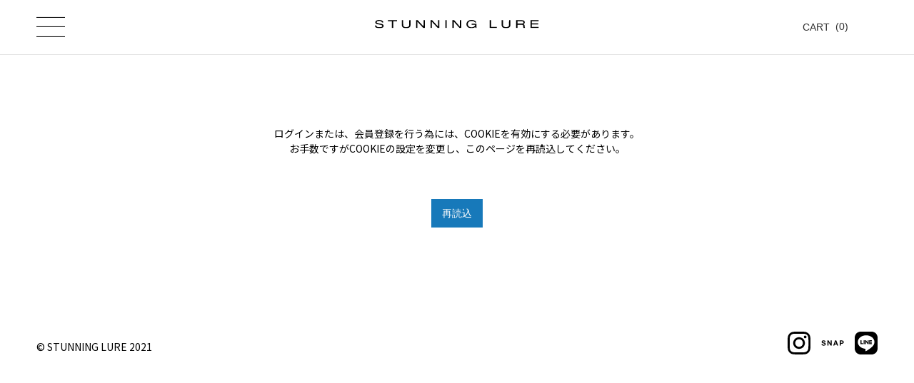

--- FILE ---
content_type: text/html; charset=utf-8
request_url: https://stun-l.com/secure/cust/sign.cgi?back_url=./member/favorite_add.cgi%3FitemBrcd%3D100%26itemKcod%3D112080062300%26itemClcd%3D54%26itemSzcd%3D4
body_size: 8916
content:



<!DOCTYPE html>
<html lang="ja" xmlns:og="http://ogp.me/ns#">
<head>
<meta charset="UTF-8" />
<meta name="format-detection" content="telephone=no">
<meta name="viewport" content="width=device-width, initial-scale=1.0">
<title>エラー｜STUNNING LURE online shop</title>

<meta name="keywords" content="STUNNING LURE,スタニングルアー,スタン,ＳＴＵＮＮＩＮＧ,スタニング,すたにんぐ,すたにんぐるあー,新作商品,新作アイテム,NEWアイテム,セール,SALE,通販,公式通販,オフィシャル" />
<meta name="description" content="スタニングルアー公式オンラインショップ|オリジナルアイテムのほか、様々なブランドから自分らしさを映し出すアイテムを展開。カラーや素材、スタイリングで遊びながら、ベーシックな女性らしさというイメージを鮮やかに提案します。" />
<link rel="canonical" href="https://stun-l.com/">
<link rel="shortcut icon" href="/favicon.ico" />


<meta property="og:title" content="エラー｜STUNNING LURE online shop" />

<meta property="og:type" content="website" />
<meta property="og:url" content="https://stun-l.com/" />
<meta property="og:image" content="https://stun-l.com/images/ogp_image.png" />
<meta property="og:site_name" content="STUNNING LURE online shop" />

<meta property="og:description" content="スタニングルアー公式オンラインショップ|オリジナルアイテムのほか、様々なブランドから自分らしさを映し出すアイテムを展開。カラーや素材、スタイリングで遊びながら、ベーシックな女性らしさというイメージを鮮やかに提案します。" />

<meta name="twitter:card" content="summary" />

<meta name="p:domain_verify" content="e3b4681d0251d5f4a4fe59452fde8561"/>


<meta name="google-site-verification" content="aICSQIKeYTq58iPd2r5L7yFGJHRofgSMbI3LPTUT_80" />


<link rel="apple-touch-icon" href="https://stun-l.com/apple-touch-icon.png" />

<!--[if lt IE 9]>
<script src="//js/IE9.js"></script>
<![endif]-->
<link href="https://fonts.googleapis.com/css?family=Libre+Baskerville" rel="stylesheet">
<link href="https://fonts.googleapis.com/css?family=Roboto&display=swap" rel="stylesheet">
<link rel="preconnect" href="https://fonts.gstatic.com">
<link href="https://fonts.googleapis.com/css2?family=Noto+Sans+JP:wght@400;700&display=swap" rel="stylesheet">
<link rel="stylesheet" href="/assets/front/css/normalize.css"  type="text/css" />
<link rel="stylesheet" href="/assets/front/css/foundation.min.css"  type="text/css" />
<link rel="stylesheet" href="/assets/front/css/base.css?v=2021021012"  type="text/css" />
<link rel="stylesheet" href="/assets/front/css/common.css?v=2021021012"  type="text/css" />
<link rel="stylesheet" href="/assets/front/css/jquery.bxslider.css" />
<link rel="stylesheet" href="/assets/front/css/jquery.bxslider.min.css" />
<link rel="stylesheet" href="/assets/front/css/jquery-ui.min.css" />
<!-- java scripts -->
<script type="text/javascript" src="/assets/front/js/jquery.min.js"></script>
<script type="text/javascript" src="/assets/front/js/modaal.min.js"></script>
<script type="text/javascript" src="/assets/front/js/jquery.popup.js"></script>
<script type="text/javascript" src="/assets/front/js/jquery.balloon.min.js"></script>
<script type="text/javascript" src="/assets/front/js/foundation.min.js"></script>
<script type="text/javascript" src="/assets/front/js/jquery.bxslider.js"></script>
<script type="text/javascript" src="/assets/front/js/jquery.bxslider.min.js"></script>
<script type="text/javascript" src="/assets/front/js/jquery-ui.min.js"></script>
<script type="text/javascript" src="/assets/front/js/js.cookie.js"></script>

<script>
	$(document).foundation();
</script>

<!-- e_commerce_data_layer -->
<script type="text/javascript">
</script>

  <script src="//jmp.c-rings.net/cr_web_access.min.js" type="text/javascript"></script>
  <script src="//jmp.c-rings.net/cr_effectLog-v21i.min.js" type="text/javascript"></script>
  <script>
  	PAC_CR_WEBACCESS.GetPACId();
  	PAC_CR_WEBACCESS.SendId("24c24134702371ca081b0612bc052976a12cb52f2dc6b2e3cdafe4d51cb62c32");
</script>

<!-- Google Tag Manager -->
<script>(function(w,d,s,l,i){w[l]=w[l]||[];w[l].push({'gtm.start':
new Date().getTime(),event:'gtm.js'});var f=d.getElementsByTagName(s)[0],
j=d.createElement(s),dl=l!='dataLayer'?'&l='+l:'';j.async=true;j.src=
'https://www.googletagmanager.com/gtm.js?id='+i+dl;f.parentNode.insertBefore(j,f);
})(window,document,'script','dataLayer','GTM-KDL5DMW');
</script>

<!-- e_commerce_data_layer -->
<script type="text/javascript" src="https://stun-l.com/lib/jquery.gtm_google_analytics_ec.js" language="javascript"></script>
<script type="text/javascript">
// ログイン状態
var ga_dimension1 = '';
var cid = '';
if (cid != ''){
	ga_dimension1 = cid;
} else {
	ga_dimension1 = 'logout';
}

$(function(){
var google_analytics_ec = $(this).gtm_google_analytics_ec({'dimensions' : {'dimension1' : ga_dimension1}});
});
</script>
<script type="text/javascript">


</script>

<!-- LTV-lab -->
<script type="text/javascript">
 window.tr=window.tr||function(){tr.q=[];tr.q.push(arguments)};
window.sendTrack = window.sendTrack || function(obj,event) {
obj["sendId"] = "stun-l.com";
tr.tr_obj=obj;tr("send",event);tracking();}</script>
<script src="//c4.k-crm.jp/tracking.js"></script>
<script type="text/javascript">
var trackBody= [];
trackBody["userId"] = "";
sendTrack(trackBody,"normal");
</script>





<!-- google_analize -->
<script type="text/javascript">
</script>

  <script src="//jmp.c-rings.net/cr_web_access.min.js" type="text/javascript"></script>
  <script src="//jmp.c-rings.net/cr_effectLog-v21i.min.js" type="text/javascript"></script>
  <script>
  	PAC_CR_WEBACCESS.GetPACId();
  	PAC_CR_WEBACCESS.SendId("24c24134702371ca081b0612bc052976a12cb52f2dc6b2e3cdafe4d51cb62c32");
</script>

<!-- Google Tag Manager -->
<script>(function(w,d,s,l,i){w[l]=w[l]||[];w[l].push({'gtm.start':
new Date().getTime(),event:'gtm.js'});var f=d.getElementsByTagName(s)[0],
j=d.createElement(s),dl=l!='dataLayer'?'&l='+l:'';j.async=true;j.src=
'https://www.googletagmanager.com/gtm.js?id='+i+dl;f.parentNode.insertBefore(j,f);
})(window,document,'script','dataLayer','GTM-KDL5DMW');
</script>

<!-- e_commerce_data_layer -->
<script type="text/javascript" src="https://stun-l.com/lib/jquery.gtm_google_analytics_ec.js" language="javascript"></script>
<script type="text/javascript">
// ログイン状態
var ga_dimension1 = '';
var cid = '';
if (cid != ''){
	ga_dimension1 = cid;
} else {
	ga_dimension1 = 'logout';
}

$(function(){
var google_analytics_ec = $(this).gtm_google_analytics_ec({'dimensions' : {'dimension1' : ga_dimension1}});
});
</script>
<script type="text/javascript">


</script>
<!--end google_analize -->
<script>
!function(f,b,e,v,n,t,s){if(f.fbq)return;n=f.fbq=function(){n.callMethod?
n.callMethod.apply(n,arguments):n.queue.push(arguments)};if(!f._fbq)f._fbq=n;
n.push=n;n.loaded=!0;n.version='2.0';n.queue=[];t=b.createElement(e);t.async=!0;
t.src=v;s=b.getElementsByTagName(e)[0];s.parentNode.insertBefore(t,s)}(window,
document,'script','https://connect.facebook.net/en_US/fbevents.js');

fbq('init', '152596011938502');
fbq('track', 'PageView');</script>
<noscript><img height="1" width="1" style="display:none"
src="https://www.facebook.com/tr?id=152596011938502&ev=PageView&noscript=1"
/></noscript>

<script src="/b/d/js.e39243c1.js"></script></head>
<body>
 
	
		<script type="text/javascript" src="https://stun-l.com/lib/jquery.totemticker.js"></script>
<script>
$(function(){

	/*-----------------------------------------
	Scroll
	-------------------------------------------*/
	$(window).bind("scroll", function() {
		if ($(window).scrollTop() > 0) {
			$(".header").addClass('scroll');
			$("#wrapper").addClass('scroll-padding');
		} else {
			$(".header").removeClass('scroll');
			$("#wrapper").removeClass('scroll-padding');
		}
	});

	$('div.global-menu-pc ul > li').hover(function(){
		var $open_id = $(this).data('open_id');
		$('#'+ $open_id + '-dropdown').addClass('is-open');
	},function(){
		var $open_id = $(this).data('open_id');
		$('#'+ $open_id + '-dropdown').removeClass('is-open');
	});

	var header = 'header .header-menu .hamburer-menu ';
	$(header + '.gnavtoggle').on('click tap', function() {
		$('header .header-menu .hamburer-menu .nav-drawer').toggleClass('is-open','swing');
		$(header + '.gnavtoggle .gnavtoggle-bars').toggleClass('closer');
		$('body').toggleClass('lock-scroll');
		$('html').toggleClass('lock-scroll');
		
	});
	
	$(header + '.nav-drawer .nav-head .close-menu').on('click tap', function() {
		$('header .header-menu .hamburer-menu .nav-drawer').removeClass('is-open');
		$(header + '.gnavtoggle .gnavtoggle-bars').toggleClass('closer');
		$('body').toggleClass('lock-scroll');
		$('html').toggleClass('lock-scroll');
		
	});
	
	$('.search-lupe').on("click tap", function() {
		$('form[name="form-search-sp"]').submit();
		return false;
	});

});

// スクロール停止／スクロール開始（iOS用）
var movefun = function( event ){
	event.preventDefault();
}
 
// スクロール停止の処理
window.addEventListener( 'touchmove' , movefun , { passive: false } );
 
// スクロール停止することを停止する処理
window.removeEventListener( 'touchmove' , movefun, { passive: false } );


$(function(){
	$('.header .header-menu .hamburer-menu .is-accordion-submenu-parent .category-name-wrap.parent').click(function(){
		var submenu_id = $(this).data('accordion-submenu-id');
		$('ul.submenu[data-accordion-submenu-id="' + submenu_id + '"]').slideToggle();
		$(this).toggleClass("active");
	});

	$('.header .header-menu .hamburer-menu .accordion-menu').on("click tap", function() {
		$(this).next('ul').slideToggle();
		$(this).toggleClass('active');
		return false;
	});

	var ranksale = document.getElementById('ranksale');
	if ( ranksale.classList.contains('ranksale') ) {
		ranksale.style.display = "block";
	} else {
		ranksale.style.display = "none";
	}


});



$(function(){
	$('.header .header-menu .hamburer-menu .is-accordion-submenu-parent-focus .category-name-wrap.parent').addClass('active');
	$('.header .header-menu .hamburer-menu .is-accordion-submenu-parent-focus .category-name-wrap.parent').click(function(){
		$(this).next('ul').slideToggle();
		$(this).toggleClass("active");
	});

	$('.header .header-menu .hamburer-menu .is-accordion-submenu-parent-infomation .category-name-wrap.parent').click(function(){
		$(this).next('ul').slideToggle();
		$(this).toggleClass("active");
	});

	$('.header .header-menu .hamburer-menu .is-accordion-submenu-parent-brand .category-name-wrap.parent').click(function(){
		$(this).next('ul').slideToggle();
		$(this).toggleClass("active");
	});

});


</script>
<style type="text/css">
.hamburer-menu .nav-drawer.is-open .navigation .menu li .ihwsllist {
	line-height: 0.8;
	margin: 1rem 0;
}
.is-accordion-submenu {
	padding-left: 5px;
}
.is-accordion-submenu-selectitem {
	padding-left: 10px;
}
</style>
<link href="//fonts.googleapis.com/css?family=Libre+Baskerville" rel="stylesheet" type="text/css" />
<!-- 拡張eコマース：GTM -->
<!-- Google Tag Manager (noscript) -->
<noscript><iframe src="https://www.googletagmanager.com/ns.html?id=GTM-KDL5DMW"
height="0" width="0" style="display:none;visibility:hidden"></iframe></noscript>
<!-- End Google Tag Manager (noscript) -->



<header class="header">

	<article class="header-menu">
		<div class="row columns expanded header-wrap">
			
				<div class="header-top">
					<div class="site-logo">
						<h1>
							<a href="https://stun-l.com/" data-ga_event="header,logo,1">
								<img alt="STUNNING LURE オンラインショップ " src="https://stun-l.com/assets/front/images/stunl-logo.svg">
							</a>
						</h1>
					</div>

					<nav class="float-right">
						<ul class="menu">
							<li class="cart">
								<a class="font-en" href="https://stun-l.com/secure/cart/step01.cgi">CART</a>
								<span class="pod text-center font-en">(<script src="/cart_total.cgi" type="text/javascript"></script>)</span>
							</li>
						</ul>
					</nav>

					<div class="hamburer-menu">
						<div class="gnavtoggle">
							<div class="gnavtoggle-bars">
								<span class="gnavtoggle-bar"></span>
								<span class="gnavtoggle-bar"></span>
								<span class="gnavtoggle-bar"></span>
							</div>
						</div>
					</div>
				</div>
			
<!-- table -->

			<nav class="hamburer-menu">
				<div class="nav-drawer">
					<nav class="navigation">
						<div class="search-area">
							<div class="search-area-inner">
								<form action="/item" method="get" name="form-search-sp" class="search-form" accept-charset="utf-8">
									<div class="search-box">
										<input id="freeword_sp" class="freeword" placeholder="何かお探しですか？" name="freeword" value="" type="text">
									</div>
								</form>
								<a class="search-lupe">
									<img src="/assets/front/images/icon_serch.svg" alt="">
								</a>
							</div>
						</div>
						
						<ul class="vertical category menu">
							<li class="login">
								<a href="https://stun-l.com/secure/cust/member/">
									<span class="category-name-s">マイページ / 新規会員登録</span>
								</a>
							</li>
							
							<li class="wishlist">
								<a href="https://stun-l.com/secure/cust/member/favorite.cgi">
									<span class="category-name-s">お気に入り</span>
									<img alt="wishlist_icon" src="https://stun-l.com/assets/front/images/icon_favorite.svg">
								</a>
							</li>
<!-- NEW ARRIVALS -->
							<li>
								<a href="https://stun-l.com/item/?new=1"><span class="category-name font-en">NEW ARRIVALS</span></a>
							</li>
<!--Rank Sale -->


							<li id ="ranksale" class="is-accordion-submenu-parent  ranksale  thissale">
								<div class="category-name-wrap parent row" data-accordion-submenu-id="sp-item">
									<a class="has-child" href="javascript:void(0);">
										<div class="category-name-all columns non_underline font-en">SALE</div>
									</a>
								</div>
								
								<ul class="vertical menu nested submenu" data-accordion-submenu-id="sp-item"  style="display: none;">
									<li class="is-accordion-submenu-item subcategoryitem subcategoryitem_underline">
										<div class="category-name-wrap child row">
											<a class="all-items" href="https://stun-l.com/item/?search=2025AW_SALE">
												<div class="category-name-all category-name-ss columns last-category-name">全ての商品を見る</div>
											</a>
										</div>
									</li>

									<li class="is-accordion-submenu-item subcategoryitem subcategoryitem_underline">
										<div class="category-name-wrap child row">
											<a class="all-items" href="https://stun-l.com/item/?search=2025AW_SALE_OUTERS">
												<div class="category-name-all category-name-ss columns last-category-name">アウター</div>
											</a>
										</div>
									</li>

									<li class="is-accordion-submenu-item subcategoryitem subcategoryitem_underline">
										<div class="category-name-wrap child row">
											<a class="all-items" href="https://stun-l.com/item/?search=2025AW_SALE_TOPS">
												<div class="category-name-all category-name-ss columns last-category-name">トップス</div>
											</a>
										</div>
									</li>

									<li class="is-accordion-submenu-item subcategoryitem subcategoryitem_underline">
										<div class="category-name-wrap child row">
											<a class="all-items" href="https://stun-l.com/item/?search=2025AW_SALE_BOTTOMS">
												<div class="category-name-all category-name-ss columns last-category-name">ボトムス</div>
											</a>
										</div>
									</li>

									<li class="is-accordion-submenu-item subcategoryitem subcategoryitem_underline">
										<div class="category-name-wrap child row">
											<a class="all-items" href="https://stun-l.com/item/?search=2025AW_SALE_DRESS">
												<div class="category-name-all category-name-ss columns last-category-name">ドレス</div>
											</a>
										</div>
									</li>

									<li class="is-accordion-submenu-item subcategoryitem subcategoryitem_underline">
										<div class="category-name-wrap child row">
											<a class="all-items" href="https://stun-l.com/item/?search=2025AW_SALE_ACC">
												<div class="category-name-all category-name-ss columns last-category-name">アクセサリー</div>
											</a>
										</div>
									</li>

									<li class="is-accordion-submenu-item subcategoryitem subcategoryitem_underline">
										<div class="category-name-wrap child row">
											<a class="all-items" href="https://stun-l.com/item/?search=2025AW_SALE_BAG">
												<div class="category-name-all category-name-ss columns last-category-name">バッグ</div>
											</a>
										</div>
									</li>
									
									<li class="is-accordion-submenu-item subcategoryitem subcategoryitem_underline">
										<div class="category-name-wrap child row">
											<a class="all-items" href="https://stun-l.com/item/?search=2025AW_SALE_SHOES">
												<div class="category-name-all category-name-ss columns last-category-name">シューズ</div>
											</a>
										</div>
									</li>
									<li class="is-accordion-submenu-item subcategoryitem subcategoryitem_underline">
										<div class="category-name-wrap child row">
											<a class="all-items" href="https://stun-l.com/item/?search=2025AW_SALE_IMP">
												<div class="category-name-all category-name-ss columns last-category-name">インポート</div>
											</a>
										</div>
									</li>

									
									
								</ul>	
							</li>
<!-- PREORDER -->	
							<li class="category-name-all columns subcategoryitem_underline last-category-name pre-order ">
								<a href="https://stun-l.com/item/?yoyaku=1">
									<span class="yoyaku">PREORDER</span>
								</a>
							</li>
<!-- CATEGORY -->	
							<li class="is-accordion-submenu-parent">
								<div class="category-name-wrap parent row" data-accordion-submenu-id="subcategoryitem">
									<a class="has-child" href="javascript:void(0);">
										<div class="category-name-all columns non_underline font-en">CATEGORY</div>
									</a>
								</div>
								
								<ul class="vertical menu nested submenu" data-accordion-submenu-id="subcategoryitem"  style="display: none;">
									<li class="is-accordion-submenu-item subcategoryitem subcategoryitem_underline">
										<div class="category-name-wrap child row">
											<a class="all-items" href="https://stun-l.com/item/">
												<div class="category-name-all category-name-ss columns last-category-name">全ての商品を見る</div>
											</a>
										</div>
									</li>
									
									<li class="is-accordion-submenu-item subcategoryitem item_underline">
										<div class="category-name-wrap child row accordion-menu subcategoryitem_underline">
											<a class="has-child all-items" href="javascript:void(0);">
												<div class="category-name-all category-name-ss columns">アウター</div>
											</a>
										</div>
											
										<ul class="vertical menu nested submenu is-accordion-submenu" data-accordion-submenu-id="sp-item"  style="display: none;">
											<li>
												<a href="https://stun-l.com/item/?cateId=3">
													<div class="category-name-ss columns">全てのアウターを見る</div>
												</a>
											</li>
											<li>
												<a href="https://stun-l.com/item/?itemGecd=30">
													<div class="category-name-ss columns">コート</div>
												</a>
											</li>
											<li>
												<a href="https://stun-l.com/item/?itemGecd=31">
													<div class="category-name-ss columns">ジャケット</div>
												</a>
											</li>
										</ul>
									</li>

									<li class="is-accordion-submenu-item subcategoryitem item_underline">
										<div class="category-name-wrap accordion-menu row">
											<a class="has-child all-items" href="javascript:void(0);">
												<div class="category-name-all category-name-ss columns">トップス</div>
											</a>
										</div>
										<ul class="vertical menu nested submenu is-accordion-submenu" style="display: none;">
											<li>
												<a href="https://stun-l.com/item/?cateId=1">
													<div class="category-name-ss columns">全てのトップスを見る</div>
												</a>
											</li>
											<li>
												<a href="https://stun-l.com/item/?itemGecd=10">
													<div class="category-name-ss columns">ニット</div>
												</a>
											</li>
											<li>
												<a href="https://stun-l.com/item/?itemGecd=11">
													<div class="category-name-ss columns">カットソー</div>
												</a>
											</li>
											<li>
												<a href="https://stun-l.com/item/?itemGecd=12">
													<div class="category-name-ss columns">シャツ</div>
												</a>
											</li>
											<li>
												<a href="https://stun-l.com/item/?itemGecd=17">
													<div class="category-name-ss columns">インナー</div>
												</a>
											</li>
										</ul>
									</li>

									<li class="is-accordion-submenu-item subcategoryitem_underline">
										<div class="category-name-wrap accordion-menu row">
											<a class="has-child all-items" href="javascript:void(0);">
												<div class="category-name-all category-name-ss columns">ボトムス</div>
											</a>
										</div>
										<ul class="vertical menu nested submenu is-accordion-submenu" style="display: none;">
											<li>
												<a href="https://stun-l.com/item/?cateId=4">
													<div class="category-name-ss columns">全てのボトムスを見る</div>
												</a>
											</li>
											<li>
												<a href="https://stun-l.com/item/?itemGecd=41">
													<div class="category-name-ss columns">パンツ</div>
												</a>
											</li>
											<li>
												<a href="https://stun-l.com/item/?itemGecd=40">
													<div class="category-name-ss columns">スカート</div>
												</a>
											</li>
										</ul>
									</li>

									<li class="is-accordion-submenu-item subcategoryitem subcategoryitem_underline">
										<div class="category-name-wrap  child row">
											<a class="all-items" href="https://stun-l.com/item/?cateId=6">
												<div class="category-name-all category-name-ss columns last-category-name">ドレス</div>
											</a>
										</div>
									</li>
									<li class="is-accordion-submenu-item subcategoryitem_underline">
										<div class="category-name-wrap accordion-menu row">
											<a class="has-child all-items" href="javascript:void(0);">
												<div class="category-name-all category-name-ss columns">ジュエリー</div>
											</a>
										</div>
										<ul class="vertical menu nested submenu is-accordion-submenu" style="display: none;">
											<li>
												<a href="https://stun-l.com/item/?cateId=7">
													<div class="category-name-ss columns">全てのジュエリーを見る</div>
												</a>
											</li>
											<li>
												<a href="https://stun-l.com/item/?itemGecd=70">
													<div class="category-name-ss columns">ピアス</div>
												</a>
											</li>
											<li>
												<a href="https://stun-l.com/item/?itemGecd=72">
													<div class="category-name-ss columns">ネックレス</div>
												</a>
											</li>
											<li>
												<a href="https://stun-l.com/item/?itemGecd=73">
													<div class="category-name-ss columns">ブレスレット</div>
												</a>
											</li>
											<li>
												<a href="https://stun-l.com/item/?itemGecd=74">
													<div class="category-name-ss columns">リング</div>
												</a>
											</li>
											<li>
												<a href="https://stun-l.com/item/?itemGecd=71">
													<div class="category-name-ss columns">イヤリング</div>
												</a>
											</li>
											<li>
												<a href="https://stun-l.com/item/?itemGecd=77">
													<div class="category-name-ss columns">イヤーカフ</div>
												</a>
											</li>
										</ul>
									</li>

									<li class="is-accordion-submenu-item subcategoryitem subcategoryitem_underline">
										<div class="category-name-wrap  child row">
											<a class="all-items" href="https://stun-l.com/item/?itemGecd=101">
												<div class="category-name-all category-name-ss columns last-category-name">スカーフ・ストール</div>
											</a>
										</div>
									</li>
									<li class="is-accordion-submenu-item subcategoryitem subcategoryitem_underline">
										<div class="category-name-wrap child row">
											<a class="all-items" href="https://stun-l.com/item/?itemGecd=100">
												<div class="category-name-all category-name-ss columns last-category-name">ハット</div>
											</a>
										</div>
									</li>
									<li class="is-accordion-submenu-item subcategoryitem subcategoryitem_underline">
										<div class="category-name-wrap child row">
											<a class="all-items" href="https://stun-l.com/item/?itemGecd=102">
												<div class="category-name-all category-name-ss columns last-category-name">ベルト</div>
											</a>
										</div>
									</li>
									
									<li class="is-accordion-submenu-item subcategoryitem subcategoryitem_underline">
										<div class="category-name-wrap child row">
											<a class="all-items" href="https://stun-l.com/item/?cateId=8">
												<div class="category-name-all category-name-ss columns last-category-name">バッグ</div>
											</a>
										</div>
									</li>
									
									<li class="is-accordion-submenu-item subcategoryitem subcategoryitem_underline">
										<div class="category-name-wrap child row">
											<a class="all-items" href="https://stun-l.com/item/?cateId=9">
												<div class="category-name-all category-name-ss columns last-category-name">シューズ</div>
											</a>
										</div>
									</li>

									<li class="is-accordion-submenu-item subcategoryitem subcategoryitem_underline">
										<div class="category-name-wrap child row">
											<a class="all-items" href="https://stun-l.com/item/?itemGecd=108">
												<div class="category-name-all category-name-ss columns last-category-name">その他</div>
											</a>
										</div>
									</li>
									
									<li class="is-accordion-submenu-item subcategoryitem subcategoryitem_underline">
										<div class="category-name-wrap child row  accordion-menu ">
											<a class="has-child all-items" href="javascript:void(0);">
												<div class="category-name-all category-name-ss columns">セレクトアイテム</div>
											</a>
										</div>
										<ul style="display: none;" class="is-accordion-submenu-selectitem">
											<li class="is-accordion-submenu-item subcategoryitem subcategoryitem_underline">
												<div class="category-name-wrap child row">
													<a class="all-items" href="https://stun-l.com/item/index.cgi?presale=&new=&restock=&catalo=&rstk_sale=&brand_code=&colorGroups=&cateId=&itemGecd=&search=IMP&condition=0&page=1&sold_dh=0&order=&itemClcd=&itemSzcd=&itemStat=&showpage=60&brand=&yoyaku=&coming=&det6=&left_code=&search_cacd_act=&search_left_code_flg=&search_left_code=&price_from=&price_to=&list_column_cnt=4&itemMagazineFlag=&position_y=0&secret=">
														<div class="category-name-all category-name-ss columns last-category-name">全てのセレクトアイテムを見る</div>
													</a>
												</div>
											</li>
											
												
												<li class="is-accordion-submenu-item subcategoryitem_underline">
													<div class="category-name-wrap child row">
														<a class="all-items" href="https://stun-l.com/item/index.cgi?brand_code=516">
															<div class="category-name-all category-name-ss columns last-category-name">IRIS 47</div>
														</a>
													</div>
												</li>
											
												
												<li class="is-accordion-submenu-item subcategoryitem_underline">
													<div class="category-name-wrap child row">
														<a class="all-items" href="https://stun-l.com/item/index.cgi?brand_code=666">
															<div class="category-name-all category-name-ss columns last-category-name">les bonbon</div>
														</a>
													</div>
												</li>
											
												
												<li class="is-accordion-submenu-item subcategoryitem_underline">
													<div class="category-name-wrap child row">
														<a class="all-items" href="https://stun-l.com/item/index.cgi?brand_code=835">
															<div class="category-name-all category-name-ss columns last-category-name">ATELIER STONE</div>
														</a>
													</div>
												</li>
											
												
												<li class="is-accordion-submenu-item subcategoryitem_underline">
													<div class="category-name-wrap child row">
														<a class="all-items" href="https://stun-l.com/item/index.cgi?brand_code=775">
															<div class="category-name-all category-name-ss columns last-category-name">VITTORIO VIRGILI</div>
														</a>
													</div>
												</li>
																						
											<li class="is-accordion-submenu-item subcategoryitem_underline">
												<div class="category-name-wrap child row">
													<a class="all-items" href="https://stun-l.com/brand">
														<div class="category-name-all category-name-ss columns last-category-name">セレクトブランド一覧</div>
													</a>
												</div>
											</li>
										</ul>
									</li>
								</ul>	
							</li>
<!-- COMINGSOON -->
							<li>
								<a href="https://stun-l.com/item/?coming=1"><span class="category-name font-en">COMINGSOON</span></a>
							</li>
<!-- RESTOCK -->
							<li>
								<a href="https://stun-l.com/item/?restock=1"><span class="category-name font-en">RESTOCK</span></a>
							</li>
<!-- IN HOUSE WITH STUNNING LURE -->
							<li>
								<a class="ihwsllist" href="https://stun-l.com/special/in_house_with_stunninglure"><span class="category-name font-en">IN HOUSE WITH<br>STUNNING LURE</span></a>
							</li>						
<!-- IN FOCUS -->
							<li class="is-accordion-submenu-parent-focus">
								<div class="category-name-wrap parent row" data-accordion-submenu-id="sp-item">
									<a class="has-child" href="javascript:void(0);">
										<div class="category-name-all columns non_underline font-en">IN FOCUS</div>
									</a>
								</div>
								
								<ul style="display: none;">
									<li class="category-name-all columns subcategoryitem_underline last-category-name">
										<a href="https://stun-l.com/special/202509_waltz">
											<span class="category-name-ss">Waltz 2025 Autumn Winter Collection</span>
										</a>
									</li>
									<li class="category-name-all columns subcategoryitem_underline last-category-name">
										<a href="https://stun-l.com/special/202508_r">
											<span class="category-name-ss">r STUUNING LURE 2025 Autumn Winter Collection</span>
										</a>
									</li>
									<li class="category-name-all columns subcategoryitem_underline last-category-name">
										<a href="https://stun-l.com/special/202507_NUE">
											<span class="category-name-ss">NUE 2025 Autumn Winter Collection</span>
										</a>
									</li>
									<li class="category-name-all columns subcategoryitem_underline last-category-name">
										<a href="https://stun-l.com/special/202506_nous">
											<span class="category-name-ss">nous 2025 Autumn Winter</span>
										</a>
									</li>
									<li class="category-name-all columns subcategoryitem_underline last-category-name">
										<a href="https://stun-l.com/special/202505_ChromaSwash">
											<span class="category-name-ss">Chroma Swash 2025 SUMMER COLLECTION</span>
										</a>
									</li>
									<li class="category-name-all columns subcategoryitem_underline last-category-name">
										<a href="https://stun-l.com/special/202502_KUROiro">
											<span class="category-name-ss">KUROiro 2025 SPRING</span>
										</a>
									</li>
									<li class="category-name-all columns subcategoryitem_underline last-category-name">
										<a href="https://stun-l.com/special/202502_waltz">
											<span class="category-name-ss">Waltz 2025 SPRING</span>
										</a>
									</li>
									<li class="category-name-all columns subcategoryitem_underline last-category-name">
										<a href="https://stun-l.com/special/202501_r">
											<span class="category-name-ss">r Stunning Lure 2025 SPRING</span>
										</a>
									</li>
									<li class="category-name-all columns subcategoryitem_underline last-category-name">
										<a href="https://stun-l.com/special/202408_Waltz">
											<span class="category-name-ss">Waltz 2024 AUTUMN</span>
										</a>
									</li>
									<li class="category-name-all columns subcategoryitem_underline last-category-name">
										<a href="https://stun-l.com/special/202408_r">
											<span class="category-name-ss">r Stunning Lure 2024 AUTUMN</span>
										</a>
									</li>
									<li class="category-name-all columns subcategoryitem_underline last-category-name">
										<a href="https://stun-l.com/special/202407_KUROiro">
											<span class="category-name-ss">KUROiro 2024 AUTUMN</span>
										</a>
									</li>
									<li class="category-name-all columns subcategoryitem_underline last-category-name">
										<a href="https://stun-l.com/special/202404_ChromaSWASH">
											<span class="category-name-ss">Chroma SWASH 2024 SUMMER</span>
										</a>
									</li>
									<li class="category-name-all columns subcategoryitem_underline last-category-name">
										<a href="https://stun-l.com/special/202403_KUROiro">
											<span class="category-name-ss">KUROiro 2024 SPRING</span>
										</a>
									</li>
									<li class="category-name-all columns subcategoryitem_underline last-category-name">
										<a href="https://stun-l.com/special/202402_waltz">
											<span class="category-name-ss">Waltz 2024 SPRING</span>
										</a>
									</li>
									<li class="category-name-all columns subcategoryitem_underline last-category-name">
										<a href="https://stun-l.com/special/202310_flagshipshop">
											<span class="category-name-ss">Aoyama Flagship Shop</span>
										</a>
									</li>
									<li class="category-name-all columns subcategoryitem_underline last-category-name" style="line-height: unset; padding: 13px 0;">
										<a href="https://stun-l.com/special/202309_reishito" style="font-size: 14px;">
											<span class="category-name-ss" style="line-height: unset;">A Stunning Person Introduces Us.<br>
											~シトウレイ公式YouTubeチャンネル~</span>
										</a>
									</li>
									<li class="category-name-all columns subcategoryitem_underline last-category-name" style="line-height: unset; padding: 13px 0;">
										<a href="https://stun-l.com/special/202401_r" style="font-size: 14px;">
											<span class="category-name-ss" style="line-height: unset;">r Stunning Lure 2024 SPRING</span>
										</a>
									</li>
								</ul>
							</li>
<!-- ARCHIVES -->
							<li>
								<a href="https://stun-l.com/special/stunning_lure_visual_archives"><span class="category-name font-en">ARCHIVES</span></a>
							</li>
<!-- STAFF SNAP -->
							<li>
								<a href="https://stun-l.com/staff-snap/"><span class="category-name font-en">STAFF SNAP</span></a>
							</li>
<!-- INFOMATION -->
							<li class="is-accordion-submenu-parent-infomation">
								<div class="category-name-wrap parent row" data-accordion-submenu-id="sp-item">
									<a class="has-child" href="javascript:void(0);">
										<div class="category-name-all columns non_underline font-en">INFORMATION</div>
									</a>
								</div>

								<ul class="vertical menu nested submenu" data-accordion-submenu-id="sp-item"  style="display: none;">
									<li class="is-accordion-submenu-item subcategoryitem_underline_non">
											<div class="category-name-wrap child row">
											<a class="all-items" href="https://stun-l.com/shopinfo/">
												<div class="category-name-infomation columns">店舗情報</div>
											</a>
										</div>
									</li>
									<li class="is-accordion-submenu-item subcategoryitem_underline_non">
											<div class="category-name-wrap child row">
											<a class="all-items" href="https://stun-l.com/guide/">
												<div class="category-name-infomation columns">ショッピングガイド</div>
											</a>
										</div>
									</li>
									<li class="is-accordion-submenu-item subcategoryitem_underline_non">
											<div class="category-name-wrap child row">
											<a class="all-items" href="https://stun-l.com/others/contact.cgi">
												<div class="category-name-infomation columns">お問い合わせ</div>
											</a>
										</div>
									</li>
									<li class="is-accordion-submenu-item subcategoryitem_underline_non">
											<div class="category-name-wrap child row">
											<a class="all-items" href="https://stun-l.com/news/">
												<div class="category-name-infomation columns">お知らせ</div>
											</a>
										</div>
									</li>
									<li class="is-accordion-submenu-item subcategoryitem_underline_non">
											<div class="category-name-wrap child row">
											<a class="all-items" href="https://stun-l.com/guide/index.cgi?page=first">
												<div class="category-name-infomation columns">初めての方はこちら</div>
											</a>
										</div>
									</li>
									<li class="is-accordion-submenu-item subcategoryitem_underline_non">
											<div class="category-name-wrap child row">
											<a class="all-items" href="https://stun-l.com/others/index.cgi?page=terms">
												<div class="category-name-infomation columns">利用規約</div>
											</a>
										</div>
									</li>
									<li class="is-accordion-submenu-item subcategoryitem_underline_non">
											<div class="category-name-wrap child row">
											<a class="all-items" href="https://stun-l.com/recruit/">
												<div class="category-name-infomation columns">採用情報</div>
											</a>
										</div>
									</li>
									<li class="is-accordion-submenu-item subcategoryitem_underline_non">
											<div class="category-name-wrap child row">
											<a class="all-items" href="https://stun-l.com/others/">
												<div class="category-name-infomation columns">会社概要</div>
											</a>
										</div>
									</li>
									<li class="is-accordion-submenu-item subcategoryitem_underline_non">
											<div class="category-name-wrap child row">
											<a class="all-items" href="https://stun-l.com/others/index.cgi?page=law">
												<div class="category-name-infomation columns">特定商取引法に基づく表示</div>
											</a>
										</div>
									</li>
									<li class="is-accordion-submenu-item subcategoryitem_underline_non">
											<div class="category-name-wrap child row">
											<a class="all-items" href="https://stun-l.com/others/index.cgi?page=privacy">
												<div class="category-name-infomation columns">プライバシーポリシー</div>
											</a>
										</div>
									</li>
								</ul>
							</li>
<!-- RECRUIT -->
							<li>
								<a href="https://stun-l.com/special/recruit-2308"><span class="category-name font-en">RECRUIT</span></a>
							</li>
							<li class="last-menu">
								<span class="category-name">&nbsp;</span>
							</li>
						</ul>
					</nav>
				</div>
			</nav>
			<nav class="is-pc">
				<div class="promotion-contents ">
					
					
						
					
				</div>
			</nav>
			<nav class="is-sp">
				<div class="promotion-contents ">
					
					
						
					
				</div>
			</nav>
<!-- //table -->

		</div>
	</article>
</header>
	


	<!-- header -->
<!-- //wrapper -->
<div id="wrapper">
	<!-- //main -->
	<div id="main">

		<!-- contents -->
		
<!-- Outline -->
<div id="Outline">
	<h1>エラー｜STUNNING LURE online shop</h1>
	<!-- Container -->
	<div id="Container">
		<!-- ContentsWrapper -->
		<div id="ContentsWrapper">

			<!-- MainContents -->
			<div id="MainContentsC">
				<div class="MainContentsInner">
					<!-- body start -->

					<!-- bread crumbs -->
					<!--<div id="CrumbsList"><a href="https://stun-l.com/">HOME</a> &gt; エラー</div>-->
					<!-- /bread crumbs -->

					<!-- main start -->
					<div style="text-align:center;">
						<p style="padding:100px 0 20px;">
							ログインまたは、会員登録を行う為には、COOKIEを有効にする必要があります。<br />
							お手数ですがCOOKIEの設定を変更し、このページを再読込してください。
						</p>
						<form style="padding:40px;">
							<input type="button" value="再読込" onClick="location.href=''" class="button" />
						</form>
					</div>
					<!-- main end -->
					
					<!-- body end -->
				</div>
			</div>
			<!-- /MainContents -->
			
		</div>
		<!-- /ContentsWrapper -->
	</div>
	<!-- Container -->
</div>
<!-- /Outline -->

<!-- footer -->
<style type="text/css">
/*----------------------------------------------------------------------------------*/
/* ↓ 2017-06-13 STALL_I-163 6/13(火) VIP100 SALE コンテンツ ポップアップボタン追加 */
/*----------------------------------------------------------------------------------*/
#modal-content{
	z-index:9;
	position:fixed;
	bottom: 50px;
	right: 20px;
	display: none;	/* デフォルト非表示 */
}
/*----------------------------------------------------------------------------------*/
/* ↑ 2017-06-13 STALL_I-163 6/13(火) VIP100 SALE コンテンツ ポップアップボタン追加 */
/*----------------------------------------------------------------------------------*/

</style>

<!-- ↓ 2017-06-13 STALL_I-163 6/13(火) VIP100 SALE コンテンツ ポップアップボタン追加 -->
<script type="text/javascript" language="javascript">

$(document).ready(function(){
	// ポップアップ表示
	show_popup();
});

//--------------------------------------------------------
// ポップアップクローズ
//--------------------------------------------------------
function close_popup() {
//alert(val);
	// ポップアップを非表示にする
	$('#modal-content').css('display', 'none');
	// クッキー書込み
	write_cookie();

}
//--------------------------------------------------------
// クッキー書込み
//--------------------------------------------------------
function write_cookie() {
	var period = 1;//keep days
//	var period = 365;//1年
	var hour_val = 24;
	var rank_val = 0;		// ランクID
	if(rank_val == 1 || rank_val == 2){
		hour_val = 6;
	}
	hour_val = 6;		// 強制的に6時間とする
	exp = new Date();
	exp1 = new Date();
	exp.setTime(exp.getTime()+1000*60*60*hour_val*period);
	exp1.setTime(0);//1970年1月1日00:00:00の日付データをセットする
	ckstr =  escape('pop_sale_btn');
	document.cookie = "pop_sale_btn_question=" + ckstr + "; expires=" + exp.toGMTString() + "; path=";
}
//--------------------------------------------------------
// ポップアップを表示するか取得する
// 以下の場合のみポップアップを表示する
//  ・クッキーが存在しない
//  ・クッキーの有効期限が切れている
//  ・セール期間中のランク会員がログインしている場合
//  ・ログアウト中
//--------------------------------------------------------
function show_popup() {

	var ckename2 = "pop_sale_btn_question";//get cookie name
	var chkary = document.cookie.split("; ");
	var chkstr = "";
	var chki = 0;
	var chkresult = 0;
	var ckelength2 = ckename2.length;
	while (chkary[chki]){
		if (chkary[chki].substr(0,ckelength2)==ckename2){
			chkresult++;
			break;
		}
		chki++;
	}

	// ロード時は強制的に表示する
	// var chkresult = 0;

	// ↓ 2017/06/29 本セールにつきログインやランクセールに関わらず表示する
	//// ログインしていない場合は
	//var login_flg = 0;
	//if (login_flg != 1){
	//	// ログインしていない
	//	chkresult = 1;	// 非表示
	//}
	//// ランクユーザーがセール期間中か？
	//var rank_sale_flg = 0;
	//if (rank_sale_flg != 1){
	//	// セール期間ではない
	//	chkresult = 1;	// 非表示
	//}
	// ↑ 2017/06/29 本セールにつきログインやランクセールに関わらず表示する
	chkresult = 1; //強制的に非表示

	if(chkresult == 0){
		// ポップアップウィンドウ表示
		$('#modal-content').css('display', 'block');
	}
/*
*/
}


</script>
<!-- ↑ 2017-06-13 STALL_I-163 6/13(火) VIP100 SALE コンテンツ ポップアップボタン追加 -->

<div id="Footer">

	<!-- ↓2017-06-13 STALL_I-163 6/13(火) VIP100 SALE コンテンツ ポップアップボタン追加 -->
	<div id="modal-content">
	</div>
	<!-- ↑2017-06-13 STALL_I-163 6/13(火) VIP100 SALE コンテンツ ポップアップボタン追加 -->

	<div class="footer-menu">
		<div class="copyright">
			&copy; STUNNING LURE 2021
		</div>

		<div class="FootSect sns_link">
			<div class="sns-icons">
				<p><a href="http://instagram.com/stunninglure" target="_blank"><img src="https://stun-l.com/assets/front/images/footer/instagram.svg" alt="official instagram"></a></p>
				<p><a href="https://www.instagram.com/stunninglure_snap/" target="_blank"><img src="https://stun-l.com/assets/front/images/footer/snap.svg" alt="snap instagram"></a></p>
				<p><a href="https://line.me/R/ti/p/%40ijf2657d" target="_blank"><img src="https://stun-l.com/assets/front/images/footer/line.svg" alt="line"></a></p>
			</div>
		</div>
	</div>

</div>


<script type="text/javascript">
//環境設定
var env = {
	cookieNameSiteType: 'STN-ECST',
	cookieHashSiteType: 'STN-ECST'
};
$(function(){
	//サイトタイプ変更
	$('.list_STN-ECST > a').click(function(){
		changeSiteType($(this).data('stn-ecst'));
		return false;
	});
});
/*--------------------------------------------
　サイトタイプ変更
---------------------------------------------*/
function changeSiteType(siteType_) {
	document.cookie = env['cookieNameSiteType'] + '=' + env['cookieHashSiteType'] + ':' + siteType_ + ';path=/;';

	window.location.reload();
}

</script>
<script type="text/javascript" src="/lib/jquery.scrollTo.js"></script>
<script type="text/javascript" src="/lib/jquery.totemticker.js"></script>
<!-- footer -->
<!-- yahoo tagmanager -->
<script type="text/javascript">
  (function () {
    var tagjs = document.createElement("script");
    var s = document.getElementsByTagName("script")[0];
    tagjs.async = true;
    tagjs.src = "//s.yjtag.jp/tag.js#site=BPQs96R";
    s.parentNode.insertBefore(tagjs, s);
  }());
</script>
<noscript>
  <iframe src="//b.yjtag.jp/iframe?c=BPQs96R" width="1" height="1" frameborder="0" scrolling="no" marginheight="0" marginwidth="0"></iframe>
</noscript>
<!-- /yahoo tagmanager -->


		<!-- //contents -->
	</div><!-- //main -->
</div><!-- //wrapper -->

	<!-- footer -->
	 
			
	


	<!-- /footer -->
<!-- /wrapper -->




</body>
</html>


--- FILE ---
content_type: text/css
request_url: https://stun-l.com/assets/front/css/base.css?v=2021021012
body_size: 6001
content:
@charset "utf-8";

@import url('https://fonts.googleapis.com/css2?family=Noto+Sans+JP:wght@400;700&display=swap');

* {
	margin:0;
	padding:0;
}

/* Reset Rules
-------------------------------*/
html{
	color:#ffffff;
	overflow-y:scroll;
}
body{
	font-size: 14px;
}

* {
	font-family: 'Noto Sans JP', Helvetica, Arial, sans-serif;
}

/* for IE6
-------------------------------*/
* html body{
	font-size:75%;
}

/* for IE7
-------------------------------*/
*:first-child+html body{
	font-size:75%;
}

/* Initialize
-------------------------------*/
body, h1, h2, h3, h4, h5, h6, 
p, div, ul, ol, li, dl, dt, dd, 
blockquote, span, address, hr, pre{
	margin:0;
	padding:0;
}
p, th, td, li, dt, dd, address{
	font-size:100%;
	font-weight:normal;
	line-height:1.5;
}
h1, h2, h3, h4, h5, h6, td li, td p, dd li, dd p, li li{
	font-size:100%;
}
li {
	list-style-type:none;
}
/* table */
table{
	margin:0;
	padding:0;
	font-size:100%;
	border-collapse: separate;
	border-spacing:0;
}
table, th, td{
	vertical-align:middle;
}
caption, th, td{
	text-align:left;
}
caption{
	display:none;
}
hr{
	display:none;
}
/* image */
img{
	border:medium none;
	vertical-align:top;
}
/* inline */
em{
	font-style:normal;
}
address{
	font-style:normal;
}
/* form */
form, fieldset, legend, label, input, button, select, textarea{
	margin:0;
	padding:0;
	vertical-align:baseline;
	font-size:100%;
}
input[type="submit"], input[type="reset"], input[type="button"], button {
	cursor:pointer;
}

fieldset {
	border:medium none;
}
legend {
	display:none;
}
[type=text], [type=password], select, textarea {
	text-indent: 0.5em;
	width: 100%;
}

#Outline h1 {
	text-indent: -9999px;
	font-size: 1px;
	line-height: 0.1;
}
hr {
	display: none;
	clear: both;
}
ul,ol,dl {
	list-style-type: none;
}
br {
	font-size: 1px;
	line-height: 0.1px;
	clear: both;
}

/* Clearfix
-------------------------------*/
.clearfix:after,
.wrapper:after,
#ContentsWrapper:after{
	clear:both;
	content:".";
	display:block;
	font-size:0.1px;
	height:0.1em;
	line-height:0;
	visibility:hidden;
}
.clearfix,
.wrapper,
#ContentsWrapper{
	_height:1px;
	min-height:1px;
	/*\*//*/
	height: auto;
	overflow: hidden;
	/**/
}

/* Base style
-------------------------------*/
body{
	background-color:#ffffff;
	color:#323232;
}

/* link style
-------------------------------*/
a {
	color: #323232;
	text-decoration: none;
}
a:link {
	color: #323232;
	text-decoration: none;
}
a:visited {
	color: #323232;
	text-decoration: none;
}
a:hover {
	color: #323232;
	text-decoration: underline;
}
a img {
	border-style: none;
}
/*
a img:hover {
	 filter: alpha(opacity=65);
	-moz-opacity:0.65;
	opacity:0.65;
	-ms-filter: "alpha(opacity=65)";
}
*/
/* Font size
-------------------------------*/
.px0{
	font-size: 0;
	font-height: 0;
	margin:0;
	padding:0;
}
.px10 {
	font-size: 10px;
}
.px11 {
	font-size: 11px;
}
.px12 {
	font-size: 12px;
}

/* Align style
-------------------------------*/
.alignCenter {
	text-align:center;
}
.alignLeft {
	text-align:left;
}
.alignRight {
	text-align:right;
}

/* Vertical-align style
-------------------------------*/
.verticalT {
	vertical-align:top;
}
.verticalM {
	vertical-align:middle;
}
.verticalB {
	vertical-align:bottom;
}

/* Float style
-------------------------------*/
.fLeft {
	float:left;
}
.fRight {
	float:right;
}

/* Position style
-------------------------------*/
.Relative {
	position:relative;
}
.Absolute {
	position:absolute;
}

/* Translucent 
-------------------------------*/
a.translucent:hover img {
/*
	filter:alpha(opacity=60);
	opacity:0.6;
	-moz-opacity: 0.6;
*/
}

/* Arrow style
-------------------------------*/
.arrow {
	background: url(/pc/images/ico_arrow.gif) no-repeat left 1px;
	padding-left:8px;
}
.arrowDetail {
	background: url(/pc/images/detail_ico_arrow.gif) no-repeat left 1px;
	padding-left:10px;
}

/* statusIcon
-------------------------------*/
.iconNew {
	position:absolute;
	left:0px;
	top:0px;
}
.iconCome,
.iconSold {
	position:absolute;
	left:12px;
	top:75px;
}
.iconSalenon {
	position:absolute;
	left:12px;
	top:75px;
}
/* ↓20110204 アイコンクラス暫定追加 */
.ico {
	margin-top:0px;
}
.icofirst {
	margin-top:0px;
}
/* ↑20110204 アイコンクラス暫定追加 */
.icon li {
	float:left;
	margin-left:2px;
	margin-bottom:6px;
}

/* Title style */
.top_title {
	font-size:11px;
	font-weight:bold;
	color:#000000;
}

.top_title_serif {
	font-size:11px;
	font-weight:bold;
	color:#000000;
}

/* Button Type
-------------------------------*/
.grayButton {
	background-color:#666666;
	border:1px solid #999999;
	color:#ffffff;
	width:182px;
	font-size:12px;
	text-align:center;
	font-weight:bold;
	height:25px;
	width:187px;
/*	padding:5px 0;*/
}
.LightgrayButton {
	background-color:#cccccc;
	border:1px solid #cccccc;
	color:#000000;
	width:182px;
	font-size:12px;
	text-align:center;
	font-weight:bold;
	height:25px;
	width:187px;
}
.CharcoalgrayButton {
	background-color:#4B4740;
	border:1px solid #4B4740;
	color:#ffffff;
	width:182px;
	font-size:12px;
	text-align:center;
	font-weight:bold;
	height:25px;
	width:187px;
}

/* Font Type
-------------------------------*/
.fontgoogle {
}

/* Basic Layout
-------------------------------*/
#Outline {
	margin:0px auto;
	padding:0;
	width:960px;
}

/* ContentsWrapper
-------------------------------*/
#ContentsWrapper {
	width:1366px;
	margin:0 auto;
}

/* Contents
-------------------------------*/
#MainContents {
	float:right;
	width:746px;
	padding:0 10px 0 0;
	width:746px;
/*
	width:740px;
	padding:0 16px 0 0;
*/
}


/* main_contents
-------------------------------*/
#main_contents_l {
	float:left;
	width:175px;
	color:#666666;
}

#main_contents_l p {
	padding:3px 0;
	margin:0;
	/*font-weight:bold;*/
}
#main_contents_l .left_arrow p {
	background:url(/pc/images/left_arrow_01.gif) no-repeat scroll left center;
}

#main_contents_l a:link, 
#main_contents_l a:visited {
	color:#666666;
}

#main_contents_l .selcontents {
	color:#646464;
	font-weight:bold;
}

.left_arrow li {
	padding: 3px 0 3px 24px;
	/*font-weight:bold;*/
}

#search_left {
	border:1px solid #969696;
	margin:0;
	padding:4px;
	width:143px;
}

.contents_container {
	border-bottom:1px solid #969696;
	padding:13px 0 13px 6px;
}

#contents_search_left {
	border-bottom:1px solid #969696;
	padding:2px;
	width:150px;
}

.leftSearchName {
	margin-bottom:5px;
	padding:3px;
	background-color:#c8c8c8;
	font-size:10px;
}

.leftSearchName p {
	background:url(/pc/images/left/search_left.gif) no-repeat scroll right center;
}


#left_menu_A p,
#left_menu_B p { 
	padding-left:13px;
} 
#left_category p { 
	padding-left:13px;
}

#left_color p {
	padding-left:17px;
}

#color_1 {
	background:url(/pc/images/left/ico_cl_01.gif) no-repeat scroll left center;
}
#color_2 {
	background:url(/pc/images/left/ico_cl_02.gif) no-repeat scroll left center;
}
#color_3 {
	background:url(/pc/images/left/ico_cl_03.gif) no-repeat scroll left center;
}
#color_4 {
	background:url(/pc/images/left/ico_cl_04.gif) no-repeat scroll left center;
}
#color_5 {
	background:url(/pc/images/left/ico_cl_05.gif) no-repeat scroll left center;
}
#color_6 {
	background:url(/pc/images/left/ico_cl_06.gif) no-repeat scroll left center;
}
#color_7 {
	background:url(/pc/images/left/ico_cl_07.gif) no-repeat scroll left center;
}
#color_8 {
	background:url(/pc/images/left/ico_cl_08.gif) no-repeat scroll left center;
}
#color_9 {
	background:url(/pc/images/left/ico_cl_09.gif) no-repeat scroll left center;
}
#color_10 {
	background:url(/pc/images/left/ico_cl_10.gif) no-repeat scroll left center;
}

.contents_border_ttl {
	border-left:1px solid #cccccc;
	border-right:1px solid #cccccc;
	border-top:1px solid #cccccc;
	margin:20px 0 0;
	padding:7px;
}
.contents_border {
	margin:0 0 20px;
	padding:0 7px;
	border:1px solid #cccccc;
}
.brand_l {
	background:url(/pc/images/left_brand.gif) no-repeat scroll left center;
}
#left_brand p {
	padding-left:25px;
}


/* Header
-------------------------------*/
#Header {
	width:100%;
	margin:-20px 0 10px;
}
#Header #HeaderTop {
	width:100%;
	color:#646464;
}
#Header #HeaderMenu {
	margin:0 auto;
	width:960px;
	padding:0;
}
#Header #HeaderNavi {
	margin:0 0 10px;
/*	background-color:#dcdcdc;*/
/*	height:45px;*/
}
#Header .HeaderL {
	float:left;
	padding-left:10px;
	line-height:1.3;
}
#Header .HeaderR {
	float:right;
/*	padding-top:16px;*/
}
#Header .NaviMenu {
//	margin:0 0 30px;
}
#Header .NaviMenu li {
	float:right;
	font-size:10px;
}
#Header .NaviMenu li.spr {
	padding:0 5px;
}
#Header .NaviMenu li img {
	margin-top:2px;
}
#Header .HeaderAttention {
	text-align:right;
	margin-right:50px;
	font-size:12px;
	font-weight:bold;
/* 20151201 文字色変更 */
/*	color:#fa1083;*/
	color:#ff0000;
}
#Header #gs_cart {
}
#Header #gs_place {
}
#Header #Logo {
	text-align:center;
	margin:20px 0 45px;
}
div#GlobalNaviLi {
	position: relative;
	overflow: hidden;
}
ul#GlobalNaviMain {
	float: left;
	position: relative;
	left: 50%;
}
#Header #GlobalNaviMain li {
	position: relative;
	left: -50%;
	float: left;
	font-size:11px;
	font-weight:bold;
	padding:0 5px;
}
#Header #GlobalNaviMain img {
	padding:0 12px;
}
#Header a {
	color:#646464;
}

/* Footer
-------------------------------*/
#Footer {
	color:#646464;
	background-color:#dcdcdc;
	font-size:12px;
}
#Footer a {
	color:#646464;
}
#Footer #FooterMenu {
	margin:0 auto;
	padding:33px 0 0;
	width:900px;
}
#Footer .FootSect1 {
	float:left;
	width:180px;
}
#Footer .FootSect1 li {
	margin:0 0 12px;
}
#Footer .FootSect2 {
	float:left;
	width:142px;
	padding:0 50px 0 0;
}
#Footer .FootSect2 li {
	margin:0 0 5px;
}
#Footer .last {
	padding-right:0;
}
#Footer .f_title {
	border-bottom:1px solid #646464;
	margin: 0 0 8px;
	padding:0 0 2px;
	width:none;
}
#Footer .arrowF {
	background: url(/pc/images/footer_arrow.gif) no-repeat left 3px;
	padding-left:12px;
}


/* toTop
-------------------------------*/
.toTop {
	padding:20px 0 10px;
	text-align:right;
}

/* MainBnr
-------------------------------*/
#MainBnr {
	margin:0 0 20px;
}

/* Category
-------------------------------*/
#Category {
	border:1px solid #ebebeb;
	margin:0 0 15px;
}
#Category #CateList {
	margin:0 auto;
	width:680px;
}
#Category #CateList li {
	float:left;
	padding:10px 2px;
	width:132px;
}
#Category .cateBorder {
	border-top:1px solid #666666;
}


/* itemTopList
-------------------------------*/
.ItemTopList {
	margin:0 auto;
}
.ItemTopList .items { 
	/*padding:5px;*/
	/*border:1px solid #cccccc;*/
}
.ItemTopList .images {
	text-align:center;
}
.ItemTopList .goodsInfo {
	padding:20px 0 0;
}
.ItemTopList .name {
	font-size: 11px;
	/*font-weight:bold;*/
	color:#333333;
}
.ItemTopList .price {
	font-size:11px;
	color:#333333;
}
.ItemTopList .brand_name {
	color:#838383;
	font-size: 8px;
	margin:5px 0 2px;
}
.ItemTopList .icon{
	font-size: 8px;
	text-align:center;
	padding:1.5px 6px;
	text-transform:uppercase;
}

.ItemTopList .icon.new{
	background:#000000;
	color:#ffffff;
}
.ItemTopList .icon.pre,
.ItemTopList .icon.few,
.ItemTopList .icon.coming,
.ItemTopList .icon.stock{
	background:#707070;
	color:#ffffff;
}
.ItemTopList .icon.sale{
	background:#d34dcb;
	color:#ffffff;
}
.ItemTopList .icon.soldout{
	position: absolute;
	width: 180px;
	height: 40px;
	background-color: #000000;
	color: #ffffff;
	font-size: 15px;
	text-align: center;
	line-height: 2.5;
	opacity: 0.5;
	left: 25%;
	top: 50%;
	-webkit-transform: translateX(-25%);
	-webkit-transform: translateY(-50%);
	transform: translateX(-25%);
	transform: translateY(-50%);
}
.item_new {
	text-align:right;
	margin: 5px 0;
}

/* price
-------------------------------*/
.ItemTopList .price .sale {
/*	color: #ec426a; */
	color: #ce1a1a;
}

.ItemTopList .price .sale.secret {
	color: #313131;
}

/* colorPalette
-------------------------------*/
.colorAria {
	overflow:hidden;
	clear:both;
	margin-top:5px;
}
.colorAria a {
	float:left;
	margin:0 2px 0 0;
	padding:0;
	display:block;
}
.colorPalette {
	font-size:0;
	line-height:0;
	margin-right:3px;
	border:solid 1px #ffffff;
	height:10px;
	width:10px;
}
.colorPalette_border {
	font-size:0;
	line-height:0;
	margin-right:3px;
	border:solid 1px #cccccc;
	height:10px;
	width:10px;
}


/* アイテムページネーション
-------------------------------*/
.pageNavi {
	text-align:center;
	padding:5px 0;
	border:1px solid #999999;
}
.pageNavi span {
	margin:0 4px;
}
.pageNavi .noActive {
	color:#aaaaaa;
}
.pageNavi .normal {
	color:#444444;
}
.pageNavi .active {
	color:#444444;
	font-weight:bold;
}
.pageNavi a:link{color:#ffffff; font-weight:normal; text-decoration:none;}
.pageNavi a:visited{color:#ffffff; font-weight:normal; text-decoration:none;}
.pageNavi a:active{color:#ffffff; font-weight:normal; text-decoration:none;}
.pageNavi a:hover{color:#ffffff; font-weight:normal; text-decoration:none;}

/* アイテムページネーション（テキストver）
-------------------------------*/
.pageNaviTxt {
	text-align:right;
	padding:5px 0;
}
.pageNaviTxt span {
	margin:0 4px;
}
.pageNaviTxt .noActive {
	color:#aaaaaa;
}
.pageNaviTxt .normal {
	color:#444444;
}
.pageNaviTxt .active {
	color:#444444;
	font-weight:bold;
}
.pageNaviTxt a:link    {color:#444444; font-weight:normal; text-decoration:none;}
.pageNaviTxt a:visited {color:#444444; font-weight:normal; text-decoration:none;}
.pageNaviTxt a:active  {color:#444444; font-weight:normal; text-decoration:none;}
.pageNaviTxt a:hover   {color:#444444; font-weight:normal; text-decoration:none;}


/* ItemDetail
-------------------------------*/
/* ImgArea */
#ImgArea {
/*	border-bottom:1px solid #cccccc;
	margin:0 0 20px;
	padding:0 0 20px;
*/
	position:relative;
	width:410px;
	padding:0 25px;
	margin-left:22px;
}
#ImgArea .mainImg {
	margin:0 0 15px;
	height:555px;
	width:410px;
}
#ImgArea .thum {
/*	padding:0 20px;*/
}
#ImgArea .thum li {
	float:left;
	padding:5px 2px;
	width:64px;
	text-align:center;
}

/* SpecArea */
#SpecArea {
/*	border-bottom:1px solid #cccccc;
	margin:0 0 20px;
*/
	padding:10px 0;
}
#SpecArea .itemName {
	font-size:24px;
/*	font-weight:bold;*/
	line-height:1.3;
}
#SpecArea .magazine {
	color:#ff0000;
	font-weight:bold;
}
#SpecArea .itemPrice {
	font-size:14px;
/*	font-weight:bold;*/
	color:#313131;
}
#SpecArea .itemExpl {
/*	height:46px; */
}

/* CartArea */
#CartArea {
	border-bottom:1px solid #cccccc;
	padding:0 0 10px;
}
#CartArea .selected {
	margin-bottom:8px;
}
#CartArea .color {
	padding:0 0 10px;
}
#CartArea .color li {
/*	border:1px solid #cccccc;*/
	float:left;
	margin:2px 2px 2px 0;
	padding:0 0 2px 0;
}
#CartArea .size {
	padding:0 0 10px;
}
#CartArea .pod {
	padding:0 0 10px;
}

/* StockAre */
#StockArea {
	border-bottom:1px solid #ebebeb;
	margin:0 0 20px;
	padding:0 0 20px;
}
#StockArea table {
	text-align:center;
}
#StockArea table th {
	color:#555555;
	background:#eeeeee;
	height:30px;
	text-align:center;
}
#StockArea table td {
	font-size:12px;
	text-align:center;
	height:30px;
}
#StockArea .title {
	width:64px;
}
#StockArea .size {
	font-size:84%;
	width:66px;
}
#StockArea .stock_list_title {
	font-size:12px;
	width:26px;
}
#StockArea .stock_list_data {
	font-size:84%;
	width:26px;
}

/* ItemInfoArea */
#ItemInfoArea {
	margin:0 0 20px;
	padding:0 0 20px;
}
#SpecIfication p {
	padding:0 0 5px;
}
#SpecIfication .itemInfotitle {
	color:#aaaaaa;
	float:left;
	width:60px;
}
#SpecIfication .itemInfocontent {
	color:#555555;
	float:left;
	width:160px;
}

/* サイズエリア */
#SizeArea {
	margin-top:10px;
}
#SizeArea table td {
	font-size:12px;
	text-align:center;
	height:30px;
}
#SizeArea .size_info_head {
	color:#666666;
	background:#eeeeee;
}
#SizeArea .size_info_data {
	color:#555555;
}

/* WishList
-------------------------------*/
#WishList {
	margin:0 0 56px;
}
#WishList .wishItems {
	float:left;
	padding:0 10px 15px 0;
	width:140px;
}
#WishList .wishItemslast {
	float:left;
	padding:0 0 15px 0;
	width:140px;
}
#WishList .wishImg {
	position:relative;
	margin-bottom:10px;
	height:140px;
	width:140px;
}
#WishList .wishInfo {
	padding:18px 0 0;
}
#WishList .wishName {
	color:#323232;
	font-size:11px;
	font-weight:bold;
}
#WishList .wishPrice {
	font-size:11px;
	color:#323232;
}

/* SubContents
-------------------------------*/
/* Info */
#Info {
	border-bottom:1px solid #ebebeb;
	padding:0 0 10px;
	margin:0 0 20px;
}
#ScrollInfo {
/*	height:220px;*/
	height:130px;
	width:220px;
}
#News {
	margin-bottom:4px;
}
#News .infoDay {
	color:#aaaaaa;
	font-size:11px;
	font-weight:bold;
	height:12px;
	padding:0 0 2px;
}
#News .infoTitle {
	font-size:11px;
	line-height:1.2;
}

/* Ranking */
#RrankTab p {
	float:left;
	padding-right:2px;
}
#Ranking {
	border:1px solid #ebebeb;
}
#Ranking .rankItems {
	border-bottom:1px solid #ebebeb;
	padding:12px 15px;
	width:188px;
}
#Ranking .rankImg {
	margin:0 0 10px;
	height:188px;
	width:188px;
}
#Ranking .details .rank {
	float:left;
/*	width:30px;*/
	width:42px;
	padding-right:10px;
}
#Ranking .details .rankName {
	float:right;
	line-height:1.3;
/*	height:47px;*/
/*	width:148px;*/
	width:135px;
}
#Ranking .details .rankMaga {
	float:right;
	line-height:1.3;
/*	width:148px;*/
	width:135px;
/*	color:#ff0000;*/
	color:#184580;
	font-weight:bold;
}
#Ranking .details .rankPrice {
	float:right;
	font-size:13px;
/*	width:148px;*/
	width:135px;
}

/* Popup [詳細-CLOSEUPボタン用]
-------------------------------*/
#Popup #Outline {
	margin:0px auto;
	padding:0;
	width:600px;
}
#Popup #ContentsWrapper {
	margin:0px auto;
	padding:20px 0;
	width:600px;
}
#Popup #MainContents {
	float:left;
	width:440px;
}
#Popup #SubContents {
	float:right;
	width:146px;
}
#Popup .zimg {
	height:440px;
}
#Popup #variation h3 {
	margin-bottom:5px;
}
#Popup #variation .color {
	float:left;
	width:70px;
}
#Popup #variation .thum {
	float:right;
	width:70px;
}
#Popup #variation ul {
}
#Popup #variation li {
	border:1px solid #ebebeb;
	margin:0 0 5px;
	padding:14px 4px;
	width:60px;
}
#Popup #PopFooter {
	text-align:center;
	height:24px;
	padding:8px 0;
}
#Popup #PopFooter p {
	background-color:#ffffff;
	margin:0 auto;
	width:126px;
}

/* パンくず
-------------------------------*/
#CrumbsList {
	background-color: #f3f3f3;
	padding: 5px 0;
}

#CrumbsList .bread-crumbs{
	max-width: 1366px;
	padding-left:70px;
	margin: 0 auto;
}

#CrumbsList li {
	display: inline-block;
	font-size: 12px;
	letter-spacing: 0;
}

#CrumbsList li:not(:last-child):after {
	display: inline-block;
	content: ">";
	margin: 0 .5em;
}

#CrumbsList li.last {
	color:#a1a1a1;
}




/* MainContentsC
-------------------------------*/
#MainContentsC {
	width:750px;
	margin:0 auto;
}
#MainContentsC .MainContentsInner {
	color:#000000;
}

/* MainContentsRC
-------------------------------*/
#MainContentsRC{
	width:750px;
	float:right;
}
#MainContentsRC .MainContentsInner {
	color:#000000;
}


/* contentsTitle
-------------------------------*/
#contentsTitle {
	width:100%;
	border-bottom:solid 5px #999999;
	margin:0 auto 36px;
	height:32px;
}
#contentsTitleJP {
	font-size:28px;
	font-weight:bold;
	color:#000000;
}
#contentsTitleEN {
	font-size:28px;
	font-weight:bold;
	color:#000000;
}

.r_main{
	margin:0 auto;
	width:750px;
}

/* MainContentsG
-------------------------------*/
#MainContentsG {
/*	width:785px;*/
	width:750px;
	margin:0 auto 20px;
}

/* GuideContents
-------------------------------*/
#GuideContents {
/*	margin:40px 0;*/
	margin:20px 0 40px;
}
#GuideContents .GuideContentsInner {
	color:#444444;
/*	padding:20px 0;*/
	padding:0 0 0 20px;
}
#contentsGuideTitle {
	border-bottom:5px solid #999999;
	width:100%;
	margin:40px auto 36px;
	height:24px;
}
#contentsGuideTitle p {
	color: #444444;
/*	font-size: 24px;*/
	font-size:29px;
}

/* readArea */
#readArea {
	position:relative;
	margin-bottom:22px;
	padding:14px 19px;
	border:1px solid #dddddd;
}
#readArea p.readtxt {
	width:530px;
	padding-left:16px;
	/*background:url(/pc/images/ic_read.gif) no-repeat left 2px;*/
}
#readArea p.readtxt a {
	color:#444444;
	font-weight:bold;
	text-decoration:underline;
}
#readArea p.readtxt a:visited{
	color:#444444;
	font-weight:bold;
	text-decoration:underline;
}
#readArea p.readtxt a:hover {
	color: #444444;
	font-weight:bold;
}
#readArea #btnArea {
	position: absolute;
	width: 180px;
	top: 15px;
	right: 0;
}

/* mainSection */
#mainSection {
	float:right;
	overflow:hidden;
	width:552px;
}
#mainSection .sectionTitle {
	color: #999999;
	font-size:18px;
	margin:0 0 50px;
}
#mainSection ul.menu {
	width:565px;
}
#mainSection ul.menu li {
	float:left;
	margin:0 7px 10px 0;
}
#mainSection a {
/*	color:#444444;*/
	text-decoration:underline;
}
#mainSection dl {
	margin-bottom:20px;
}
#mainSection dl dt {
	line-height:2;
}
#mainSection dl dd {
	line-height:2;
}
#mainSection hr {
	color:#dddddd;
	display:block;
	height:1px;
	margin-bottom: 20px;
}

/* subSection */
#subSection {
	float:left;
	padding-left:2px;
	width:209px;
}
#subSection .subSectionTtl {
	margin-bottom:5px;
}
#subSection #subMenu {
	border:1px solid #dddddd;
	padding:14px 7px;
}
#subSection #subMenu ul {
}
#subSection #subMenu ul li {
	line-height:1.8;
	padding-left:10px;
}
#subSection #subMenu ul li.on a {
	color:#444444;
	font-weight:bold;
	text-decoration:underline;
}
#subSection #subMenu ul li.on a:hover {
	color:#444444;
	font-weight:bold;
	text-decoration:underline;
}
#subSection #subMenu ul li.on {
	background: url(/pc/images/ico_arrow.gif) no-repeat left 7px;
}
#subSection #subMenu ul li.off {
	background: url(/pc/images/ico_arrow.gif) no-repeat left 7px;
}
/*
#subSection #subMenu a:link {
	color: #ffffff;
	text-decoration: none;
}
#subSection #subMenu a:visited {
	color: #828282;
	text-decoration: none;
}
#subSection #subMenu a:hover {
	color: #66cccc;
	text-decoration: underline;
}
*/

/* Font Mypage
-------------------------------*/
.mypage_font {
	font-size:11px;
}

/* jScrollPane
-------------------------------*/
.jScrollPaneContainer {
	position: relative;
	overflow: hidden;
	z-index: 1;
}
.jScrollPaneTrack {
	position: absolute;
	cursor: pointer;
	right: 0;
	top: 0;
	height: 100%;
	background: #f4f4f4;
}
.jScrollPaneDrag {
	position: absolute;
	background: #666666;
	cursor: pointer;
	overflow: hidden;
}
.jScrollPaneDragTop {
	position: absolute;
	top: 0;
	left: 0;
	overflow: hidden;
}
.jScrollPaneDragBottom {
	position: absolute;
	bottom: 0;
	left: 0;
	overflow: hidden;
}
a.jScrollArrowUp {
	display: block;
	position: absolute;
	z-index: 1;
	top: 0;
	right: 0;
	text-indent: -2000px;
	overflow: hidden;
	/*background-color: #666;*/
	height: 9px;
}
a.jScrollArrowUp:hover {
	/*background-color: #f60;*/
}
a.jScrollArrowDown {
	display: block;
	position: absolute;
	z-index: 1;
	bottom: 0;
	right: 0;
	text-indent: -2000px;
	overflow: hidden;
	/*background-color: #666;*/
	height: 9px;
}
a.jScrollArrowDown:hover {
	/*background-color: #f60;*/
}
a.jScrollActiveArrowButton, a.jScrollActiveArrowButton:hover {
	/*background-color: #f00;*/
}

/* SNS設定
-------------------------------*/
#sns {
   	height:60px;
	width:38px;
	/*width:119px;*/
	line-height:0;
	position:fixed;
	
}
ul#sns_nav li {
	height:38px;
	width:38px;
	overflow: hidden;
	position:relative;
	display:block;
	cursor:pointer;float:right;
	clear:both;
	border:#313131 solid 1px;
	margin-top:-1px;
}



/* slideList
-------------------------------*/
.slideList {
	margin:0 auto 35px;
	width:932px;
}

/* list_carousel
-------------------------------*/
.list_carousel {
	padding:30px 0 0;
}
.list_carousel table {
	background-color:#FFFFFF;
	border-collapse: collapse;
	border:none;
	width:100%;
}
.list_carousel table th,
.list_carousel table td {
	padding:0;
}
.list_carousel td.tl_vm{
	text-align:center;
	vertical-align:middle;
	padding:0;
	margin:0;
}
.list_carousel td.tr_vm{
	text-align:center;
	vertical-align:middle;
	padding:0;
	margin:0;
}
.list_carousel ul {
	margin: 0;
	padding: 0;
	list-style:none;
	display: block;
}
.list_carousel li {
	float: left;
	height:110px;
	width:74px;
	text-align:center;
	overflow:hidden;
	padding:0 8px;
}

/* ItemList_Best_List
-------------------------------*/
#ItemList_Best .name {
	padding:20px 0 0;
	text-align:center;
}
#ItemList_Best .brand_name {
	text-align:center;
}

/* ItemList_View_List
-------------------------------*/
#ItemList_View .name {
	padding:20px 0 0;
	text-align:center;
}
#ItemList_View .brand_name {
	text-align:center;
}



.othersTitle_bar {
	padding:2px 0 2px 10px;
	background-color:#cccccc;
	margin:20px 0;
	color:#000000;
	font-size:14px;
}
.mem_rankList_name {
	padding-left:25px;
	padding-right:25px;
}
.mem_rankListtitle {
	text-align:center;
	padding:3px 0
}
.mem_rankList {
	text-align:center;
	padding:5px 0
}
.mem_rankList span.list_p{
	padding-left:15px;
}
.mem_rankList span.list_r{
	font-size:8px;
	padding-left:70px;
}
.mem_rankList2 {
	padding:5px 0;
}
.mem_rankList2 span {
	padding-left:15px;
}
/* recruit
-------------------------------*/
.divide_line {
	border-bottom:solid 5px #999999;
	padding-top:60px;
}
.recruit_m {
	color:#999999;
}
.recruit_m a {
	color:#999999;
}
.recruit {
	border-bottom:1px solid #cccccc;
	padding:15px 0 0 5px;
	width:100%;
}
.recruit_staffE {
	float:left;width:22.4%;
	font-size:18px;
	font-weight:bold;
}

.recruit_staffJ {
	float:left;width:71.4%;
	font-size:10px;
	padding-top:3px;
}
.recruit_staffD {
	float:left;width:6.2%;
}
.recruit_staffD span {
	margin:5px;
}
.recruit_staffD a span img{
	vertical-align:middle;
}
.recruit_all {
	text-align:right;
	padding:13px 0 60px;
}
.recruit_all span {
	margin:5px;
}
.recruit_all a span img{
	vertical-align:middle;
}
.methodOfRcrt {
	font-size:15px;
	margin-top:15px;
	font-weight:bold;
}
.methodOfRcrt_mLeft {
	margin-left:15px;
}
.methodOfRcrt_mBtm {
	margin-bottom:15px;
}
.methodOfRcrt_mTop {
	margin-top:15px;
}

/* main_contents_guid_left
-------------------------------*/
#main_contents_l_g {
	float:left;
	width:175px;
}

#main_contents_l_g p {
	padding:5px 0 5px 15px;
	margin:0;
	line-height:2;
}
#main_contents_l_g .left_arrow p {
	background:url(/pc/images/left_arrow_01.gif) no-repeat scroll left center;
}
.text_pad {
	padding:2px 0;
}

@media only screen and (max-width: 750px) {

	#CrumbsList {
		padding: 2vw 0;
	}

	#CrumbsList .bread-crumbs {
		max-width: 100%;
		padding-left: 5.15vw;
	}

}



--- FILE ---
content_type: text/css
request_url: https://stun-l.com/assets/front/css/common.css?v=2021021012
body_size: 5997
content:
@charset "UTF-8";
/*  header  */

body {
	width : 100%;
	margin: 0 auto;
}

img {
	backface-visibility: hidden;
}

.header-menu .font-en {
	font-family: Helvetica, Arial, sans-serif;
}

.header {
	box-sizing: border-box;
	line-height: 1;
	top: 0;
	right: auto;
	bottom: auto;
	left: 0;
	width: 100%;
	height: auto;
	margin: 0 auto;
    padding: 0;
    z-index: 1000;
    transition: 0.3s ease-out;
    background: rgba(255, 255, 255, 0.95);
	opacity: 1;
}
header:not(.scroll) {
	display: contents;
}

.header.scroll {
    position: fixed;
}

#wrapper.scroll-padding {
	padding-top: 80px;
}

.header .header-top {
	position: relative;
    align-items: center;
    border-bottom: solid 1px #e4e4e4;
    height: 80px;
    padding: 31px 0;
}

.header-top {
	position: relative;
}
.header-top nav {
	position: absolute;
	right: 0;
	top: 50%;
	transform: translateY(-50%);
}
.header-top nav ul li {
	float: left;
}

.header-top nav ul li img {
	width: 20px;
	height: auto;
}

.header-top .site-logo {
	width: 100%;
	margin: 0 auto;
	text-align: center;
}
.header-top .site-logo img {
	width: 18vw;
	height: auto;
}

.header-top .menu .exhibition {
	position: fixed;
	right: 100px;
	font-size: 15px;
}

.header-top .menu .login .search-box #searchform input {
	-webkit-appearance: none;
	-moz-appearance: none;
	appearance: none;
	padding: 10px;
	margin: 5px 0;
	background-color: #eee;
	border: none;
}
.header-top #searchform {
	position: relative;
}
.header-top .freeword {
	width: 100%;
	display: none;
}
.header-top .searchformbutton {
	position: absolute;
	top: 10px;
	right: 10px;
}


.header-top .menu .cart .pod {
	position: absolute;
	right: 0;
	top: 50%;
	transform: translateY(-50%);
}

.hamburer-menu {
	width: 50%;
}

.hamburer-menu .top_title {
	margin: 0 auto;
	font-size: 1.5vw;
	letter-spacing: 0.1vw;
	padding: 2vw 0 2vw 0;
}

.hamburer-menu .nav-drawer.is-open {
	display: block;
}

.hamburer-menu .nav-drawer.is-open .navigation {
	font-weight: 300;
	background: #ffffff none repeat scroll 0 0;
	height: 92vh;
	width: 100%;
	top: 0;
	left: 0;
	overflow-y: auto;
	
}

.hamburer-menu .nav-drawer.is-open .navigation .search-area {
	display: block;
	padding: 0 3vw;
	position: relative;
	border-bottom: solid 1px #e4e4e4;
}

.hamburer-menu .nav-drawer.is-open .navigation .search-area .search-box input {
	height: 5vw;
	margin: 0;
	border: 0px;
    box-shadow: none;
}

.hamburer-menu .nav-drawer.is-open .navigation .search-area a.search-lupe {
	position: absolute;
	right: 5.5vw;
	top: 50%;
	-webkit-transform: translateY(-50%);
	transform: translateY(-50%);
}

.hamburer-menu .nav-drawer.is-open .navigation .search-area a.search-lupe img {
	height: 20px;
	width: auto;
}

.hamburer-menu .nav-drawer.is-open .navigation .menu li {
	float: left;
	width: 100%;
}

.hamburer-menu .nav-drawer.is-open .navigation .menu .is-accordion-submenu-item:last-child {
	border-bottom: none;
}

.hamburer-menu .nav-drawer.is-open .navigation .menu li .category-name-wrap a {
	padding: 0;
}

.hamburer-menu .nav-drawer.is-open .navigation .menu .is-accordion-submenu-parent > a::after {
	content: none;
}

.hamburer-menu .nav-drawer.is-open .navigation .menu li .active {
	/* background-color: #e4e4e4; */
}
.hamburer-menu .nav-drawer.is-open .navigation .menu li .active > a {
	/* background-color: #e4e4e4; */
}

.hamburer-menu .nav-drawer.is-open .navigation .menu li .active .has-child .down{
	display: none;
}

.hamburer-menu .nav-drawer.is-open .navigation .menu li .active .has-child .up{
	display: none;
}

.hamburer-menu .nav-drawer.is-open .navigation .menu li .has-child .up {
	display: none;
}
.hamburer-menu .nav-drawer.is-open .navigation .menu li .has-child .down {
	display: none;
}
.hamburer-menu .nav-drawer.is-open .navigation .menu li .has-child.active .up {
	display: none;
}
.hamburer-menu .nav-drawer.is-open .navigation .menu li .has-child.active .down {
	display: none;
}

.hamburer-menu .nav-drawer.is-open .navigation .menu li .lookbook-contents, .hamburer-menu .nav-drawer.is-open .navigation .menu li .blog-contents {
	display: flex;
	display: -webkit-flex;
	justify-content: center;
	-webkit-justify-content: center;
}
.hamburer-menu .nav-drawer.is-open .navigation .menu li .lookbook-contents a, .hamburer-menu .nav-drawer.is-open .navigation .menu li .blog-contents a {
	padding: 0 1vw 1vw;
}

.hamburer-menu .nav-drawer.is-open .navigation .menu li .marginalman-contents {
	display: flex;
	display: -webkit-flex;
	justify-content: center;
	-webkit-justify-content: center;
}
.hamburer-menu .nav-drawer.is-open .navigation .menu li .marginalman-contents a {
	padding: 0 1vw 1vw;
}

.hamburer-menu .nav-drawer.is-open .navigation .menu li.ranksale a {
	color: #FE4893;
}
.hamburer-menu .nav-drawer.is-open .navigation .menu li.pre-order a {
	color: #FFCC00;
}
.hamburer-menu .nav-drawer.is-open .navigation .menu li.thissale a {
	color: #FE4893;
}
.hamburer-menu .nav-drawer.is-open .navigation .menu li.outletsale a {
	color:#ff7200;
}
.hamburer-menu .nav-drawer.is-open .navigation .menu li.markdownsale a {
	color:#fb9292;
}
.hamburer-menu .nav-drawer.is-open .navigation .menu li.finalsale a {
	color: #EC008C;
}
.hamburer-menu .nav-drawer.is-open .navigation .menu li.markdownsale.markdownsale-off {
	display: none;
}
.hamburer-menu .nav-drawer.is-open .navigation .menu li.pre-order.preorder-off {
	display: none;
}

.hamburer-menu .nav-drawer.is-open .navigation .menu li a {
	color: #333333;
	font-size: 36px;
	padding: 0 0 0 3.5vw;
	text-decoration: none;
	line-height: 1.6;
}
.hamburer-menu .nav-drawer.is-open .navigation .menu li a .category-name-s {
	color: #333333;
	font-size: 16px;
	padding: 0;
	text-decoration: none;
}
.hamburer-menu .nav-drawer.is-open .navigation .menu li a.reserve-service {
	color: #000000;
	font-weight: bold;
}
.hamburer-menu .subcategoryitem_underline{
	/*border-top: 1px solid #e4e4e4;*/
	line-height: 60px;
}

.hamburer-menu .subcategoryitem_underline_non{
	line-height: 40px;
	font-size:14px;
}
.hamburer-menu .nav-drawer.is-open .navigation .menu li .news-information{
	width: 84%;
	height: 2.2vw!important;
	margin: 2vw 0;
	font-size: 1.5vw;
}
.hamburer-menu .nav-drawer.is-open .navigation .menu li .news-information li div.news-title-wrap{
	display: inline-flex;
	width: 100%;
	height: 1.9vw;
}
.hamburer-menu .nav-drawer.is-open .news-title-wrap .news-title{
	width: 86%;
}
.hamburer-menu .nav-drawer.is-open .navigation .menu li .news-information li div.menu-next {
	width: 10%;
	background: url(/assets/front/images/arrow_menu_next_header.png) no-repeat right 12px center;
}
.hamburer-menu .nav-drawer.is-open .navigation .menu li .row{
	max-width: 100%;
}

.hamburer-menu .nav-drawer.is-open .navigation .menu li .category-name-wrap a .category-name-all,
.hamburer-menu .nav-drawer.is-open .navigation .menu li .category-name-wrap a .category-name-sale-wrap {
    padding: 0;
    margin: 0 3.5vw;
/*    max-width: 89vw; */
	max-width: 87%;
	border-bottom: 1px solid #e4e4e4;
}

.hamburer-menu .nav-drawer.is-open .navigation .menu li .category-name-wrap a .category-name-all.non_underline,
.hamburer-menu .nav-drawer.is-open .navigation .menu li .category-name-wrap a .category-name-sale-wrap {
	border-bottom: none;
}





.hamburer-menu .nav-drawer.is-open .navigation .menu li .span,
.hamburer-menu .nav-drawer.is-open .navigation .menu li .category-name-wrap.child {
	display: block;
	padding: 0 ;
	position: relative;
}

.hamburer-menu .nav-drawer.is-open .navigation .menu li .lookbook-contents, .hamburer-menu .nav-drawer.is-open .navigation .menu li .blog-contents {
	display: flex;
	display: -webkit-flex;
	justify-content: center;
	-webkit-justify-content: center;
}
.hamburer-menu .nav-drawer.is-open .navigation .menu li .lookbook-contents a, .hamburer-menu .nav-drawer.is-open .navigation .menu li .blog-contents a {
	padding: 0 1vw 1vw;
}

.hamburer-menu .nav-drawer.is-open .navigation .menu li .marginalman-contents {
	display: flex;
	display: -webkit-flex;
	justify-content: center;
	-webkit-justify-content: center;
}
.hamburer-menu .nav-drawer.is-open .navigation .menu li .marginalman-contents a {
	padding: 0 1vw 1vw;
}
.hamburer-menu .nav-drawer.is-open .navigation .menu li.last-menu {
	height: 100px;
}

.logo {
	height: auto;
	width: 160px;
}

.logo-img {
	width: 100%;
}

.nav-drawer {
	display: none;
}

header .header-menu {
	padding: 0;
	max-width: 1366px;
	margin: 0 auto;
}

.logo {
  display: inline-block;
  transition: all .2s ease;
}

.logo:hover {
  opacity: .7;
}

.userpages {
  list-style: none;
  margin: 50px 0 0;
  padding: 0;
}

.category {
	list-style: none;
	margin: 30px 0 0;
	padding: 0;
	font-size: 14px;
}

.userpages-item--title,
.category-item--title {
  font-style: normal;
  font-weight: 700;
  color: #000;
  font-size: 14px;
  letter-spacing: 3px;
}

.userpages-item--login + li,
.userpages-item--basket + li,
.userpages-item--mypage + li,
.category-item--title + li,
.category-item--new + li,
.category-item--tops + li,
.category-item--outer + li,
.category-item--bottom + li,
.category-item--dress + li,
.category-item--shoes + li,
.category-item--sale + li {
  margin: 13px 0 0;
}

.gnav-link {
  font-style: normal;
  font-weight: 400;
  color: #000;
  font-size: 14px;
  letter-spacing: 3px;
  text-decoration: none;
  transition: all .2s ease;
}

.gnav-link:active, .gnav-link:focus, .gnav-link:hover, .gnav-link:visited {
  color: #000;
}

.gnav-link:hover {
  opacity: .7;
}

.gnav-overlay {
  display: none;
}

.gnav-overlay.on {
  cursor: pointer;
  display: block;
  height: 100vh;
  left: 0;
  position: fixed;
  top: 0;
  width: 100vw;
  z-index: 1000;
}

.itemaction-cart,
.itemaction-fav {
  display: block;
  height: 20px;
  position: relative;
  transition: all .2s ease;
  width: 24px;
}

.itemaction-cart:hover,
.itemaction-fav:hover {
  opacity: .8;
}

.itemaction-carticon,
.itemaction-favicon {
  height: 100%;
  width: 100%;
}

.itemaction-cartnum,
.itemaction-favnum {
  color: #fff;
  display: block;
  font-size: 8px;
  position: absolute;
  text-align: center;
  text-decoration: none;
  transition: all .2s ease;
  width: 14px;
}

.itemaction-cartnum:active, .itemaction-cartnum:focus, .itemaction-cartnum:hover, .itemaction-cartnum:visited,
.itemaction-favnum:active,
.itemaction-favnum:focus,
.itemaction-favnum:hover,
.itemaction-favnum:visited {
  color: #000;
}

.itemaction-cartnum:hover,
.itemaction-favnum:hover {
  opacity: .7;
}

.itemaction-cartnum {
  right: 3px;
  top: 3px;
}

.itemaction-favnum {
  background: #000;
  border-radius: 50%;
  height: 14px;
  line-height: 14px;
  right: -4px;
  top: 0;
}

.breadcrumbs {
  align-items: center;
  display: flex;
  line-height: 1;
  list-style: none;
  margin: 0;
  padding: 30px 0;
}

.breadcrumbs-item + .breadcrumbs-item::before {
  content: "\003e";
  display: inline-block;
  padding: 0 6px;
}

.breadcrumbs-link--home,
.breadcrumbs-link--category {
  font-style: normal;
  font-weight: 400;
  color: #858585;
  font-size: 14px;
  letter-spacing: 1px;
  text-decoration: none;
  transition: all .2s ease;
}

.breadcrumbs-link--home:hover,
.breadcrumbs-link--category:hover {
  opacity: .7;
}

.breadcrumbs-link--category--current,
.breadcrumbs-link--basket--current,
.breadcrumbs-link--current {
  color: #858585;
  font-size: 14px;
  letter-spacing: 1px;
  text-decoration: none;
}

.gnavtoggle-bars {
	align-items: center;
	display: flex;
	flex-direction: column;
	justify-content: space-between;
	height: 32px;
	width: 44px;
}

.gnavtoggle-bars.closer {
	position: relative;	
	flex-direction: unset;
}

.gnavtoggle-bar {
	background: #000;
	display: block;
	height: 1px;
	width: 100%;
}

.gnavtoggle-bars.closer .gnavtoggle-bar {
	position: absolute;
}
.gnavtoggle-bars.closer .gnavtoggle-bar:nth-of-type(1) {
	transform: rotate(45deg);
}
.gnavtoggle-bars.closer .gnavtoggle-bar:nth-of-type(2) {
	display: none;
}
.gnavtoggle-bars.closer .gnavtoggle-bar:nth-of-type(3) {
	transform: rotate(-45deg);
}

.itemaction {
	position: fixed;
	top: 0;
	right: auto;
	bottom: auto;
	left: auto;
	align-items: center;
	box-sizing: border-box;
	display: flex;
	height: 74px;
	justify-content: flex-end;
	padding: 0 60px;
	width: 100vw;
	z-index: 100;
}

.itemaction-cart + .itemaction-cart,
.itemaction-fav + .itemaction-cart, .itemaction-cart +
.itemaction-fav,
.itemaction-fav +
.itemaction-fav {
	margin: 0 0 0 20px;
}

#catalogue {
	margin: 0;
}
#catalogue .bx-wrapper {
	-webkit-box-shadow: none;
	box-shadow :none;
	border: none;
}

#catalogue .bx-wrapper img {
	min-width: 100%;
}
#catalogue video {
	width: 100%;
}

#catalogue .bx-pager {
	position: absolute;
	bottom: 38px;
	left: 0;
	width: 100%;
	height: 0px;
	text-align: center;
	display: inline;
}
#catalogue .bx-pager-item {
	display: inline;
	padding: 0 12px;
}
#catalogue .bx-pager-item a {
	background: #fff;
	display: inline-block;
	width: 47px;
	height: 2px;
	text-indent: -200%;
	overflow: hidden;
}
#catalogue .bx-pager-item a:hover {
	background: #000;
}
#catalogue .bx-pager-item a.active {
	background: #000;
}


#Outline {
	width: 1366px;
	margin: 0 auto;
}
#CrumbsList {
	background-color: #ffffff;
}
#CrumbsList .bread-crumbs{
	max-width: 1254px;
	width: 92%;
	margin: 0 auto;
	padding-left: 0;
}
#CrumbsList li, #CrumbsList li.last, #CrumbsList li a {
	color: #777777;
}
.top_title {
	margin: 0 auto 49px;
	text-align: center;
	font-size: 30px;
	font-weight: normal;
}

#recemtly-checked-slider {
	margin: 0 auto 70px;
	width: 1348px;
}
#recemtly-checked-slider .slides li img{
	padding-right: .9375rem;
	padding-left: .9375rem;
}
#slideListLookbook-slider-pc {
	position: relative;
	margin: 0 auto;
}


#recemtly-checked-slider  .flex-direction-nav a.flex-prev {
	left: 0%;
	width: 40px;
	height: 64px;
	background: no-repeat url(/assets/front/images/arrow_item_prev.png) 50% 50%;
	opacity: 1 !important;
	top: 50%;
}
#recemtly-checked-slider .flex-direction-nav a.flex-next {
	right: 0%;
	width: 40px;
	height: 64px;
	background: no-repeat url(/assets/front/images/arrow_item_next.png) 50% 50%;
	opacity: 1 !important;
	top: 50%;
}
#recemtly-checked-slider .flex-control-nav {
	width: 100%;
	display: inline;
	padding: 0 12px;
}
#recemtly-checked-slider .flex-control-nav a {
	background: #e2e2e2;
	display: inline-block;
	width: 47px;
	height: 2px;
	text-indent: -200%;
	overflow: hidden;
}
#recemtly-checked-slider .flex-control-nav a.flex-active {
	background: #000;
}

.is-sp {
	display: none;
}

.pc-only {
	display: block;
}

.sp-only {
	display: none;
}

#Footer{
	background:#fff;
	width: 1366px;
	margin: 0 auto;
}
#Footer a {
	font-size: 14px;
	color: #000000;
}

.promotion-contents.secret {
	display: none;
}

.gnavtoggle {
	position: absolute;
	top: 50%;
	right: auto;
	bottom: auto;
	left: 4vw;
    transform: translateY(-50%);
}

	
.category-name-wrap .category-name-all.columns {
	width: 100%;
	background: url(/assets/front/images/arrow_header_down.png) no-repeat right 12px center;
}

.category-name-wrap .category-name-sale-wrap {
	width: 100%;
	background: url(/assets/front/images/arrow_header_down.png) no-repeat right 12px center;
}

.category-name-wrap .category-name-sale-wrap.background-img-none {
	background: none;
}

.category-name-wrap.active .category-name-all.columns {
	background: url(/assets/front/images/arrow_header_up.png) no-repeat right 12px center;
}

.category-name-wrap.active .category-name-sale-wrap {
	background: url(/assets/front/images/arrow_header_up.png) no-repeat right 12px center;
}

.hamburer-menu .nav-drawer.is-open .navigation .menu li a .category-name-ss {
	color: #333333;
	font-size: 14px;
	line-height: 60px;
	text-decoration: none;
}

.hamburer-menu .nav-drawer.is-open .navigation .menu li a .category-name-infomation {
    color: #333333;
    font-size: 14px;
    line-height: 50px;
    text-decoration: none;
    padding: 0 0 0 3.5vw;
}

.hamburer-menu .nav-drawer.is-open .navigation .menu li a .category-name-item {
    color: #333333;
    font-size: 14px;
    line-height: 50px;
    text-decoration: none;
    padding: 0 0 0 3.5vw;
}

.hamburer-menu .nav-drawer.is-open .navigation .menu li a .last-category-name {
    background-image: none;
}

.hamburer-menu .nav-drawer.is-open .navigation .menu li.ranksale a .category-name-ss {
	color: #FE4893;
}
.hamburer-menu .nav-drawer.is-open .navigation .menu li.pre-order a .category-name-ss {
	color: #660000;
}
.hamburer-menu .nav-drawer.is-open .navigation .menu li.thissale a .category-name-ss {
	color: #FE4893;
}
.hamburer-menu .nav-drawer.is-open .navigation .menu li.outletsale a .category-name-ss {
	color:#ff7200;
}
.hamburer-menu .nav-drawer.is-open .navigation .menu li.markdownsale a .category-name-ss {
	color:#fb9292;
}
.hamburer-menu .nav-drawer.is-open .navigation .menu li.finalsale a .category-name-ss {
	color: #FF0099;
}

.hamburer-menu ul ul{
	margin-left: 0;
}

.hamburer-menu .menu.nested {
	margin-left: 0 ;
}
.hamburer-menu .nav-drawer.is-open .navigation .menu .login a{
    font-size: 16px;
}

.hamburer-menu .nav-drawer.is-open .navigation .menu .wishlist a{
    font-size: 16px;
}

.hamburer-menu .nav-drawer.is-open .navigation .menu .login{
	margin: 30px 0 5px 0;
}

.hamburer-menu .nav-drawer.is-open .navigation .menu .wishlist{
	margin-bottom: 40px;
}

.hamburer-menu .nav-drawer.is-open .navigation .menu .wishlist img{
	 height: 16px;;
}
/*
.hamburer-menu .nav-drawer.is-open .navigation .menu .subcategoryitem_underline:last-child {
    border-bottom: 1px solid #e4e4e4;
    padding: 0;
    max-width: 89vw;
	margin:0 3.5vw;
}*/

.hamburer-menu .nav-drawer.is-open li.category-name-all.columns.subcategoryitem_underline.last-category-name {
	border-bottom: 1px solid #e4e4e4;
	max-width: 89vw;
	margin: 0 3.5vw;
    padding: 0;
}
.hamburer-menu .nav-drawer.is-open li.category-name-all.columns.subcategoryitem_underline.last-category-name a{
	padding: 0;
}

.hamburer-menu li.is-accordion-submenu-parent-infomation {

}

li.cart {
    position: absolute;
    right: 4vw;
    top: 50%;
    transform: translateY(-50%);
}

.yoyaku {
	font-family: Helvetica , Arial, sans-serif;
}

/* tablet */
@media (max-width: 1365px) and (min-width: 751px) {
	body {
		width : 100%;
		margin: 0 auto;
	}
	.header {
		top: 0;
		right: auto;
		bottom: auto;
		left: 0;
		margin: 0;
		background: rgba(255, 255, 255, 0.95);
		width: 100%;
		z-index: 9999;
		padding: 0;
		opacity: 1;
	}

	header .header-menu {
		padding: 0;
	}

	.header-menu .header-wrap {
		padding: 0;
	}
	.header-top {
		position: relative;
	}
	.header .header-top {
		height: 6vw;
		border-bottom: solid 1px #e4e4e4;
	}
	.header-top nav {
		position: absolute;
		right: 4vw;
		top: 50%;
		-webkit-transform: translateY(-50%);
		transform: translateY(-50%);
	}
	.header-top .site-logo {
		width: 100%;
		margin: 0 auto;
		text-align: center;
		position: absolute;
		top: 50%;
		-webkit-transform: translateY(-50%);
		transform: translateY(-50%);
	}
	.header-top .site-logo img {
		width: 18vw;
		height: auto;
	}
	.header-top #searchform {
		display: none;
	}

	.header-top .menu .cart .pod {
    position: absolute;
    right: -10px;
    top: 50%;
    transform: translateY(-50%);
	}

	.logo {
		height: 40px;
		width: auto;
	}

	.logo-img {
		height: 100%;
	}

	.gnavtoggle {
		position: absolute;
		top: 50%;
		right: auto;
		bottom: auto;
		left: 4vw;
		align-items: center;
		display: block;
		flex-direction: column;
		justify-content: center;
		-webkit-tap-highlight-color: rgba(0, 0, 0, 0);
		transition: all .2s ease;
		width: 3.4vw;
		z-index: 200;
	}
	.gnavtoggle.on {
		left: calc(calc(100vw - 96.8px - (16px * 2)) - 48px);
	}

	.gnavtoggle-bars {
		height: 2.2vw;
		width: 3.1vw;
	}

	#recemtly-checked-slider{
		width :100%;
	}
	.hamburer-menu .top_title {
		margin: 0 auto;
		font-size: 1.5vw;
		letter-spacing: 0.1vw;
		padding: 2vw 0 2vw 0;
	}

	.hamburer-menu .nav-drawer.is-open .navigation .menu li.ranksale a {
		color: #FE4893;
	}
	.hamburer-menu .nav-drawer.is-open .navigation .menu li.pre-order a {
		color: #FFCC00;
	}
	.hamburer-menu .nav-drawer.is-open .navigation .menu li.pre-order.preorder-off {
		display: none;
	}
	.hamburer-menu .nav-drawer.is-open .navigation .menu li.outletsale a {
		color:#ff7200;
	}
	.hamburer-menu .nav-drawer.is-open .navigation .menu li.markdownsale a {
		color:#fb9292;
	}
	.hamburer-menu .nav-drawer.is-open .navigation .menu li.thissale a {
		color: #FE4893;
	}
	.hamburer-menu .nav-drawer.is-open .navigation .menu li.finalsale a {
		color: #EC008C;
	}
	.hamburer-menu .nav-drawer.is-open .navigation .menu li.markdownsale.markdownsale-off {
		display: none;
	}
	
	.hamburer-menu .nav-drawer.is-open .navigation .menu li a {
		color: #333333;
		text-decoration: none;
	}
	.hamburer-menu .nav-drawer.is-open .navigation .menu li a .category-name-s {
		color: #333333;
		text-decoration: none;
	}
	.hamburer-menu .nav-drawer.is-open .navigation .menu li a .category-name-mm {
		color: #333333;
		text-decoration: none;
	}
	.hamburer-menu .nav-drawer.is-open .navigation .menu li a.reserve-service {
		color: #000000;
		font-weight: bold;
	}
	
	.category-name-wrap .category-name-sale.columns,
	.category-name-wrap .category-name-info.columns,
	.category-name-wrap .category-name-img.columns.sale {
		padding: 0;
	}
	
	.hamburer-menu .nav-drawer.is-open .navigation .menu li .news-information{
		width: 84%;
		height: 2.2vw!important;
		margin: 2vw 0;
		font-size: 1.5vw;
	}
	.hamburer-menu .nav-drawer.is-open .navigation .menu li .news-information li div.news-title-wrap{
		display: inline-flex;
		width: 100%;
		height: 1.9vw;
	}
	.hamburer-menu .nav-drawer.is-open .news-title-wrap .news-title{
		width: 86%;
	}
	.hamburer-menu .nav-drawer.is-open .navigation .menu li .news-information li div.menu-next {
    	width: 10%;
    	background: url(/assets/front/images/arrow_menu_next_header.png) no-repeat right 12px center;
	}
	.hamburer-menu .nav-drawer.is-open .navigation .menu li .row{
		max-width: 100%;
	}
	#top_news ul li{
		border: none;
	}

/*	.hamburer-menu .nav-drawer.is-open .navigation .menu li .category-name-wrap a .category-name-all,
	.hamburer-menu .nav-drawer.is-open .navigation .menu li .category-name-wrap a .category-name-sale-wrap {
		padding: 0 0 0 3.5vw;
	}*/
	.hamburer-menu .nav-drawer.is-open .navigation .menu li .span,
	.hamburer-menu .nav-drawer.is-open .navigation .menu li .category-name-wrap.child {
		display: block;
		position: relative;
	}
	.row.expanded .row {
		margin-left: 0;
	}

	.hamburer-menu .nav-drawer.is-open .navigation .menu li .lookbook-contents, .hamburer-menu .nav-drawer.is-open .navigation .menu li .blog-contents {
		display: flex;
		display: -webkit-flex;
		justify-content: center;
		-webkit-justify-content: center;
	}
	.hamburer-menu .nav-drawer.is-open .navigation .menu li .lookbook-contents a, .hamburer-menu .nav-drawer.is-open .navigation .menu li .blog-contents a {
		padding: 0 1vw 1vw;
	}

	.hamburer-menu .nav-drawer.is-open .navigation .menu li .marginalman-contents {
		display: flex;
		display: -webkit-flex;
		justify-content: center;
		-webkit-justify-content: center;
	}
	.hamburer-menu .nav-drawer.is-open .navigation .menu li .marginalman-contents a {
		padding: 0 1vw 1vw;
	}
	.category-name-wrap .category-name-img.columns {
		width: 10%;
		position: relative;
		height: 2vw;
	}
	.category-name-wrap .category-name-img.columns img {
		position: absolute;
		top: 50%;
		-webkit-transform: translateY(-50%);
		transform: translateY(-50%);
	}
	

	.header .header-men .accordion ul {
		display: none;
	}












}

/*  tablet  */
@media (max-width: 1365px) {
	body {
		width : 100%;
		margin: 0 auto;
	}

	html.lock-scroll, 
	body.lock-scroll {
		overflow: hidden;
		height: 86vh;
	}
	
	body.lock-scroll .is-sp .promotion-contents {
		display: none;
	}
	
	.gnav {
		position: fixed;
		top: 0;
		right: auto;
		bottom: auto;
		left: calc(calc(100vw - 96.8px - (16px * 2)) * -1);
		background: rgba(255, 255, 255, 0.9);
		display: block;
		height: 100vh;
		text-align: left;
		transition: all .2s ease;
		width: calc(100vw - 96.8px - (16px * 2));
		z-index: 1001;
	}
	.gnav.shown {
		left: 0;
	}

	.userpages {
		margin: 40px 0 0;
		padding: 0 0 0 16px;
	}

	ul.category {
		margin: 0;
	}

	.hamburer-menu .nav-drawer.is-open .navigation .vertical.category > li.style-underline {
		border-top: 1px solid #e4e4e4;
		margin-top: 40px;
	}


	.hamburer-menu .nav-drawer.is-open .navigation .vertical.category > li.style-bold {
		font-weight: 600;
	}
	.hamburer-menu .nav-drawer.is-open .navigation .vertical.category > li.outletsale {
		background-color: #ffffff;
	}
	.is-sp .promotion-contents {
		display: block;
		position: fixed;
		bottom: 0;
		z-index:1500;
	}
	.is-sp .promotion-contents p {
		font-size: 2.0vw;
		padding: 0.8%;
	}
	.is-sp .promotion-contents.secret {
		display: none;
	}
	
	.hamburer-menu .nav-drawer {
		display: none;
		height: 100%;
		width: 100%;
		top: 0;
		left: 0;
		z-index: 10000;
		background-color: #ffffff;
	}
	.hamburer-menu .nav-drawer .nav-head {
		width: 100%;
		position: relative;
		margin: 0px auto;
		background-color: #ffffff;
	}
	
	.hamburer-menu .nav-drawer .nav-head .close-menu {
		width: 100%;
		display: block;
	}
	
	.hamburer-menu .nav-drawer .nav-head .close-menu img {
		height: 30px;
	}
	
	.hamburer-menu .nav-drawer.is-open {
		display: block;
	}
	
	.hamburer-menu .nav-drawer.is-open .navigation {
		font-weight: 300;
		background: #ffffff none repeat scroll 0 0;
		height: 86vh;
		width: 100%;
		top: 0;
		left: 0;
		overflow-y: auto;
		
	}
	
	.hamburer-menu .nav-drawer.is-open .navigation .search-area {
		padding: 0 3vw;
		position: relative;
		border-bottom: solid 1px #e4e4e4;
	}
	.hamburer-menu .nav-drawer.is-open .navigation .search-area .search-box input {
	
		height: 30px;
		margin: 0;
	}

	.hamburer-menu .nav-drawer.is-open .navigation .search-area a.search-lupe {
		position: absolute;
		right: 5.5vw;
		top: 50%;
		-webkit-transform: translateY(-50%);
		transform: translateY(-50%);
	}

	.hamburer-menu .nav-drawer.is-open .navigation .search-area a.search-lupe img {
		height: 20px;
		width: auto;
	}

	.hamburer-menu .nav-drawer.is-open .navigation .menu li {
		float: left;
		width: 100%;
	}
/*
	.hamburer-menu .nav-drawer.is-open .navigation .menu .is-accordion-submenu-item:last-child {
	    border-bottom: 1px solid #e4e4e4;
	}
*/
	.hamburer-menu .nav-drawer.is-open .navigation .menu li .category-name-wrap a {
		padding: 0;
	}
	
	.hamburer-menu .nav-drawer.is-open .navigation .menu .is-accordion-submenu-parent > a::after {
		content: none;
	}

	.hamburer-menu .nav-drawer.is-open .navigation .menu li .active {
		/* background-color: #e4e4e4; */
	}
	.hamburer-menu .nav-drawer.is-open .navigation .menu li .active > a {
		/* background-color: #e4e4e4; */
	}

	.hamburer-menu .nav-drawer.is-open .navigation .menu li .active .has-child .down{
		display: none;
	}

	.hamburer-menu .nav-drawer.is-open .navigation .menu li .active .has-child .up{
		display: none;
	}

	.hamburer-menu .nav-drawer.is-open .navigation .menu li .has-child .up {
		display: none;
	}
	.hamburer-menu .nav-drawer.is-open .navigation .menu li .has-child .down {
		display: none;
	}
	.hamburer-menu .nav-drawer.is-open .navigation .menu li .has-child.active .up {
		display: none;
	}
	.hamburer-menu .nav-drawer.is-open .navigation .menu li .has-child.active .down {
		display: none;
	}

	.hamburer-menu .nav-drawer.is-open .navigation .menu li .lookbook-contents, .hamburer-menu .nav-drawer.is-open .navigation .menu li .blog-contents {
		display: flex;
		display: -webkit-flex;
		justify-content: center;
		-webkit-justify-content: center;
	}
	.hamburer-menu .nav-drawer.is-open .navigation .menu li .lookbook-contents a, .hamburer-menu .nav-drawer.is-open .navigation .menu li .blog-contents a {
		padding: 0 1vw 1vw;
	}
	
	.hamburer-menu .nav-drawer.is-open .navigation .menu li .marginalman-contents {
		display: flex;
		display: -webkit-flex;
		justify-content: center;
		-webkit-justify-content: center;
	}
	.hamburer-menu .nav-drawer.is-open .navigation .menu li .marginalman-contents a {
		padding: 0 1vw 1vw;
	}
	
	.category-name-wrap .category-name-all.columns {
		width: 100%;
		background: url(/assets/front/images/arrow_header_down.png) no-repeat right 12px center;
	}

	.category-name-wrap .category-name-sale-wrap {
		width: 100%;
		background: url(/assets/front/images/arrow_header_down.png) no-repeat right 12px center;
	}

	.category-name-wrap .category-name-sale-wrap.background-img-none {
		background: none;
	}

	.category-name-wrap.active .category-name-all.columns {
		background: url(/assets/front/images/arrow_header_up.png) no-repeat right 12px center;
	}

	.category-name-wrap.active .category-name-sale-wrap {
		background: url(/assets/front/images/arrow_header_up.png) no-repeat right 12px center;
	}

	.category-name-wrap .category-name-all-img.columns {
		width: 10%;
		position: relative;
		height: 6vw;
	}
	.category-name-wrap .category-name-all-img.columns img {
		position: absolute;
		top: 50%;
		-webkit-transform: translateY(-50%);
		transform: translateY(-50%);
	}
	
	.is-accordion-submenu-parent-brand .category-name-wrap .category-name.columns {
		width: 85%;
	}
	
	.category-name-wrap .category-name.columns {
		width: 50%;
	}
	.category-name-wrap .category-name-ja.columns {
		width: 40%;
	}
	
	.category-name-wrap .category-name-sale.columns {
		width: 50%;
		padding: 0;
	}
	.category-name-wrap .category-name-sale.columns.yoyaku {
		width: 100%;
		padding: 0;
	}
	.category-name-wrap .category-name-info.columns {
		width: 50%;
	}
	.category-name-wrap .category-name-img.columns.sale {
		width: 2%;
	}

	.hamburer-menu .nav-drawer.is-open .navigation .menu .is-accordion-submenu-item .has-child {
		background: url(../images/arrow_menu_next_header.png) no-repeat right 9.33vw center;
		background-size: 1.2vw 2.13vw;
	}
	
	
	
	
	
	.userpages-item--login + li,
	.userpages-item--basket + li,
	.userpages-item--mypage + li,
	.category-item--title + li,
	.category-item--new + li,
	.category-item--tops + li,
	.category-item--outer + li,
	.category-item--bottom + li,
	.category-item--dress + li,
	.category-item--shoes + li,
	.category-item--sale + li {
		margin: 10px 0 0;
	}

	.itemaction {
		position: fixed;
		top: 37px;
		right: auto;
		bottom: auto;
		left: 56px;
		display: flex;
		z-index: 100;
	}
	.itemaction.hidden {
		display: none;
	}

	.itemaction-cart + .itemaction-cart,
	.itemaction-fav + .itemaction-cart, .itemaction-cart +
	.itemaction-fav,
	.itemaction-fav +
	.itemaction-fav {
		margin: 0 0 0 16px;
	}

	.breadcrumbs {
		display: none;
	}

	div#main {
		width: 100%;
		margin:0 auto;
	}

	#catalogue {
		margin: 0;
	}
	#catalogue .bx-pager {
		bottom: 4.26vw;
	}
	#catalogue .bx-pager-item {
		padding: 0 0.93vw
	}
	#catalogue .bx-pager-item a {
		width: 5.73vw;
	}

	#Outline {
		width: 100%;
	}

	#ContentsWrapper {
		width: 100%;
	}
	
	.is-pc {
		display: none;
	}
	.is-sp {
		display: block;
	}
	.sp-only .img_more, .sp-only .img_follow_us {
		max-width: 52%;
		margin: 0 auto;
	}

	.pc-only {
		display: block;
	}

	.sp-only {
		display: none;
	}
	
	.vertical .news{
		display: none;
	}

	.hamburer-menu .nav-drawer.is-open .navigation li .category-name.lp-20th {
		letter-spacing: -2px;
	}
}


/*  sp  */
@media (max-width: 750px) {
	.pc-only {
		display: none;
	}

	.sp-only {
		display: block;
	}
	
	.header {
		top: 0;
		right: auto;
		bottom: auto;
		left: 0;
		margin: 0;
		background: rgba(255, 255, 255, 0.95);
		width: 100%;
		z-index: 9999;
		padding: 0;
		opacity: 1;
	}

	header .header-menu {
		padding: 0;
	}

	.header-menu .header-wrap {
		padding: 0;
	}
	.header-top {
		position: relative;
	}
	.header .header-top {
		height: 15.06vw;
		border-bottom: solid 1px #e4e4e4;
	}
	.header-top nav {
		position: absolute;
		right: 4vw;
		top: 50%;
		-webkit-transform: translateY(-50%);
		transform: translateY(-50%);
	}
	.header-top .site-logo {
		width: 100%;
		margin: 0 auto;
		text-align: center;
		position: absolute;
		top: 50%;
		-webkit-transform: translateY(-50%);
		transform: translateY(-50%);
	}
	.header-top #searchform {
		display: none;
	}

	.header-top .menu .cart .pod {
	position: absolute;
	right: 0;
	top: 50%;
	transform: translateY(-50%);
	}

	.logo {
		height: 40px;
		width: auto;
	}

	.logo-img {
		height: 100%;
	}

	.header-top .site-logo img {
		width: 40vw;
		position: absolute;
		top: 50%;
		left: 50%;
		transform: translate(-50%, -50%);
	}
	
	li.cart {
		font-size: 10px;
	}

	.gnavtoggle {
		top: 5vw;
		left: 3.5vw;
	}
	
	.gnavtoggle-bars {
		height: 4.2vw;
		width: 5.8vw;
	}
	
	.gnavtoggle {
		position: absolute;
		top: 50%;
		right: auto;
		bottom: auto;
		left: 4vw;
		align-items: center;
		display: block;
		flex-direction: column;
		justify-content: center;
		-webkit-tap-highlight-color: rgba(0, 0, 0, 0);
		transition: all .2s ease;
		width: 48px;
		z-index: 200;
	}
	.gnavtoggle.on {
		left: calc(calc(100vw - 96.8px - (16px * 2)) - 48px);
	}

	header .header-menu .hamburer-menu .nav-drawer .nav-head .close-menu img {
		height: 4vw;
	}

	.header-top .menu>li>a img {
		width: 3vw;
	}
	.header-menu .wishlist img {
	    width: auto;
	}

	.hamburer-menu {
		width: 100%;
	}

	.hamburer-menu .nav-drawer.is-open .navigation .menu li.ranksale a {
		color: #FE4893;
	}
	.hamburer-menu .nav-drawer.is-open .navigation .menu li.pre-order a {
		color: #FFCC00;
	}
	.hamburer-menu .nav-drawer.is-open .navigation .menu li.pre-order.preorder-off {
		display: none;
	}
	.hamburer-menu .nav-drawer.is-open .navigation .menu li.thissale a {
		color: #FE4893;
	}
	.hamburer-menu .nav-drawer.is-open .navigation .menu li.outletsale a {
		color:#ff7200;
	}
	.hamburer-menu .nav-drawer.is-open .navigation .menu li.markdownsale a {
		color:#fb9292;
	}
	.hamburer-menu .nav-drawer.is-open .navigation .menu li.finalsale a {
		color: #EC008C;
	}
	.hamburer-menu .nav-drawer.is-open .navigation .menu li.markdownsale.markdownsale-off {
		display: none;
	}

	.hamburer-menu .nav-drawer.is-open .navigation .menu li a {
		color: #333333;
		font-size: 9.6vw;
		padding: 0 0 0 3.5vw;
		text-decoration: none;
	}
	.hamburer-menu .nav-drawer.is-open .navigation .menu li a .category-name-s {
		color: #333333;
		font-size: 4.2vw;
		text-decoration: none;
	}
	.hamburer-menu .nav-drawer.is-open .navigation .menu li a .category-name-mm {
		color: #333333;
		font-size: 3.7vw;
		text-decoration: none;
	}
	.hamburer-menu .nav-drawer.is-open .navigation .menu li a.reserve-service {
		color: #000000;
		font-weight: bold;
	}

	.hamburer-menu .nav-drawer.is-open .navigation .vertical.category > li.style-underline {
		border-top: 1px solid #e4e4e4;
		margin-top: 40px;
	}

	.hamburer-menu .nav-drawer.is-open .navigation .menu li .category-name-wrap a .category-name-all, 
	.hamburer-menu .nav-drawer.is-open .navigation .menu li .category-name-wrap a .category-name-sale-wrap {
		max-width: 89vw;
	}

	.hamburer-menu .nav-drawer.is-open .navigation .menu li .span,
	.hamburer-menu .nav-drawer.is-open .navigation .menu li .category-name-wrap.child {
		display: block;
		padding: 0 ;
		position: relative;
	}

	.hamburer-menu .nav-drawer.is-open .navigation .menu li .lookbook-contents, .hamburer-menu .nav-drawer.is-open .navigation .menu li .blog-contents {
		display: flex;
		display: -webkit-flex;
		justify-content: center;
		-webkit-justify-content: center;
	}
	.hamburer-menu .nav-drawer.is-open .navigation .menu li .lookbook-contents a, .hamburer-menu .nav-drawer.is-open .navigation .menu li .blog-contents a {
		padding: 0 1vw 1vw;
	}

	.hamburer-menu .nav-drawer.is-open .navigation .menu li .marginalman-contents {
		display: flex;
		display: -webkit-flex;
		justify-content: center;
		-webkit-justify-content: center;
	}
	.hamburer-menu .nav-drawer.is-open .navigation .menu li .marginalman-contents a {
		padding: 0 1vw 1vw;
	}

	.category-name-wrap .category-name-img.columns {
		width: 10%;
		position: relative;
		height: 6vw;
	}
	.category-name-wrap .category-name-img.columns img {
		position: absolute;
		top: 50%;
		-webkit-transform: translateY(-50%);
		transform: translateY(-50%);
	}
	
	.category-name-wrap .category-name-img.columns.sale {
		width: 5%;
	}
	
	.top_title {
		margin: 0 auto 2.53vw;
		font-size: 5.06vw;
	}
	
	#recemtly-checked-slider-sp {
		margin: 0 3.73vw 22vw;
	}
	#recemtly-checked-slider-sp #sp_ItemList_recently {
		margin-bottom: 10%;
	}
	#recemtly-checked-slider-sp .flex-direction-nav a.flex-prev {
		left: 0%;
		width: 40px;
		height: 64px;
		background: no-repeat url(/assets/front/images/arrow_item_prev.png) 50% 50%;
		opacity: 1 !important;
		top: 50%;
		-webkit-transform: translateY(-50%);
		transform: translateY(-50%);
	}
	#recemtly-checked-slider-sp .flex-direction-nav a.flex-next {
		right: 0%;
		width: 40px;
		height: 64px;
		background: no-repeat url(/assets/front/images/arrow_item_next.png) 50% 50%;
		opacity: 1 !important;
		top: 50%;
		-webkit-transform: translateY(-50%);
		transform: translateY(-50%);
	}
	#recemtly-checked-slider-sp .flex-control-nav {
		width: 100%;
		display: inline;
		padding: 0 0.93vw;
	}
	#recemtly-checked-slider-sp .flex-control-nav a {
		background: #e2e2e2;
		display: inline-block;
		width: 5.73vw;
		height: 2px;
		text-indent: -200%;
		overflow: hidden;
	}
	#recemtly-checked-slider-sp .flex-control-nav a.flex-active {
		background: #000;
	}
	#recemtly-checked-slider-sp .flex-direction-nav {
		padding: 0.5vw 0 0;
	}
	
	.ItemTopList .items {
		margin-top: 5.6vw;
	}
	

	.is-sp .promotion-contents p {
		font-size: 2.93vw;
		padding: 2.5%;
	}
	#header-vertical-ticker{
		overflow: hidden;
    	font-size: 3.2vw;
    	padding-left: 0;
    	height: 3.6vw!important;
    	width: 70%;
    	margin: 4.8vw 0;
	}
	#header-vertical-ticker li{
		height: 3.6vw;
    	line-height: 3.6vw;
    	overflow: hidden;
    	text-overflow: ellipsis;
    	white-space: nowrap;
    	border: none;
    }
    #header-vertical-ticker li span{
    	white-space: nowrap;
		font-size: 3.6vw;
		float: none;
    }
    
	#header-vertical-ticker li div.news-title-wrap {
		display: inline-flex;
		max-width: 100%;
	}
	#header-vertical-ticker li div.news-title {
		width: 86%;
		overflow: hidden;
		text-overflow: ellipsis;
		white-space: nowrap;
	}
	#header-vertical-ticker li div.menu-next{
		width: 10%;
		background: url(/assets/front/images/arrow_menu_next_header.png) no-repeat right 12px center;
	}

	#top_news .top_title{
		padding:  5vw 0 5vw 0;
    	font-size: 3.6vw;
    	text-align: center;
    	border-right: none;
    	border-left: none;
    	line-height: 1;
    	margin: 0;
	}
	.hamburer-menu .nav-drawer.is-open .navigation .search-area {
		padding: 4vw 0 4vw 3vw;
		position: relative;
		border-bottom: solid 1px #e4e4e4;
	}
	.hamburer-menu .nav-drawer.is-open .navigation li.cart {
	    font-size: 3vw;
	}

}

.copyright {
	color: #000000;
	font-size: 14px;
}

.footer-menu {
	width: 92%;
	display: flex;
	justify-content: space-between;
	align-items: flex-end;
	margin: 7vw auto;
}

.footer-menu .sns_link .sns-icons {
	display: flex;
}
.footer-menu .sns_link .sns-icons img {
	max-width: 35px;
	min-width: 30px;
	width: 2.5vw;
	margin-left: 15px;
}
.ItemTopList .icon.pre-order{
	position: absolute;
	top: 0;
	left: 0;
	background: #6F6F6F;
	color: #FFFFFF;
	width: 75px;
	height: 22px;
	padding: 0;
}
.ItemTopList .icon.pre-order .small-font {
	font-size: 10px;
	display: block;
	transform: scale(0.9);
	transform-origin:0 0;
	letter-spacing: 0.05em;
	line-height: 2.4;
	width: 110%;
	margin: 0 auto;
}
@media screen and (max-width: 1365px){
	#Footer {
		width: 100%;
	}
}

@media (max-width: 750px) {
	.copyright {
		font-size: 10px;
		font-size: 2.6vw;
	}

	.footer-menu {
		margin: 16vw auto;
	}
	.footer-menu .sns_link .sns-icons img {
		max-width: 30px;
		min-width: 30px;
		width: 2.5vw;
		margin-left: 4.4vw;
	}
	.ItemTopList .icon.pre-order{
		width: 75px;
		width: 40%;
		height: 22px;
		height: 5.8vw;
		padding: 0;
		
	}
	.ItemTopList .icon.pre-order .small-font {
		font-size: 10px;
		display: block;
		transform: scale(0.8);
		transform-origin:0 0;
		width: 125%;
		margin: 0 auto;
		letter-spacing: 0.05em;
		line-height: 2.5;
	}
}

@media (max-width: 750px) {
  .copyright-allrightsreserved {
    display: none;
  }
}

@media (min-width: 751px) {
	.header-menu nav div.menu ul li {
		float: left;
	}
}

.row.expanded { 
	max-width: none;
} 
.category-name-ss-two {
	line-height: 1.6 !important;
}
.category-name-ss-two-sub {
	display:inline-block;
	padding-top:25px;
	padding-bottom:25px;
}
 

--- FILE ---
content_type: image/svg+xml
request_url: https://stun-l.com/assets/front/images/icon_serch.svg
body_size: 963
content:
<?xml version="1.0" encoding="iso-8859-1"?>
<!-- Generator: Adobe Illustrator 25.1.0, SVG Export Plug-In . SVG Version: 6.00 Build 0)  -->
<svg version="1.1" id="&#x30EC;&#x30A4;&#x30E4;&#x30FC;_1"
	 xmlns="http://www.w3.org/2000/svg" xmlns:xlink="http://www.w3.org/1999/xlink" x="0px" y="0px" viewBox="0 0 100 100"
	 style="enable-background:new 0 0 100 100;" xml:space="preserve">
<g>
	<path style="fill:none;" d="M77.458,43.384C77.458,24.481,62.077,9.1,43.171,9.1S8.885,24.481,8.885,43.384
		c0,18.906,15.381,34.286,34.286,34.286S77.458,62.289,77.458,43.384z"/>
	<path d="M99.788,93.566L76.874,70.652c6.045-7.458,9.684-16.942,9.684-27.268C86.558,19.463,67.095,0,43.171,0
		S-0.215,19.463-0.215,43.384c0,23.924,19.463,43.387,43.387,43.387c10.326,0,19.81-3.639,27.268-9.684L93.354,100L99.788,93.566z
		 M8.885,43.384C8.885,24.481,24.266,9.1,43.171,9.1s34.286,15.381,34.286,34.283c0,18.906-15.381,34.286-34.286,34.286
		S8.885,62.289,8.885,43.384z"/>
</g>
</svg>


--- FILE ---
content_type: image/svg+xml
request_url: https://stun-l.com/assets/front/images/footer/line.svg
body_size: 3639
content:
<?xml version="1.0" encoding="iso-8859-1"?>
<!-- Generator: Adobe Illustrator 25.1.0, SVG Export Plug-In . SVG Version: 6.00 Build 0)  -->
<svg version="1.1" id="&#x30EC;&#x30A4;&#x30E4;&#x30FC;_1"
	 xmlns="http://www.w3.org/2000/svg" xmlns:xlink="http://www.w3.org/1999/xlink" x="0px" y="0px" viewBox="0 0 100 100"
	 style="enable-background:new 0 0 100 100;" xml:space="preserve">
<g id="FULL_COLOR_ICON_2_">
	<path d="M74,100H26C11.641,100,0,88.359,0,74V26C0,11.641,11.641,0,26,0h48c14.359,0,26,11.641,26,26v48
		C100,88.359,88.359,100,74,100z"/>
	<g id="TYPE_A_1_">
		<g>
			<path style="fill:#FFFFFF;" d="M86.247,45.603c0-16.292-16.333-29.546-36.409-29.546c-20.074,0-36.409,13.254-36.409,29.546
				c0,14.606,12.953,26.838,30.449,29.15c1.186,0.256,2.8,0.782,3.208,1.795c0.367,0.92,0.24,2.362,0.118,3.292
				c0,0-0.427,2.569-0.52,3.117c-0.159,0.92-0.732,3.6,3.154,1.963c3.886-1.637,20.968-12.346,28.607-21.139h-0.002
				C83.719,57.995,86.247,52.123,86.247,45.603"/>
			<g>
				<path d="M42.44,37.73h-2.554c-0.391,0-0.709,0.317-0.709,0.708v15.864c0,0.391,0.318,0.707,0.709,0.707h2.554
					c0.391,0,0.709-0.317,0.709-0.707V38.438C43.149,38.047,42.831,37.73,42.44,37.73"/>
				<path d="M60.018,37.73h-2.554c-0.392,0-0.709,0.317-0.709,0.708v9.425l-7.27-9.818c-0.017-0.025-0.036-0.049-0.055-0.072
					c-0.002-0.002-0.003-0.003-0.005-0.005c-0.014-0.016-0.028-0.03-0.043-0.044c-0.005-0.004-0.009-0.008-0.013-0.012
					c-0.012-0.011-0.025-0.022-0.038-0.032c-0.006-0.005-0.012-0.01-0.018-0.014c-0.012-0.009-0.024-0.017-0.037-0.025
					c-0.007-0.005-0.014-0.009-0.021-0.013c-0.013-0.007-0.025-0.015-0.038-0.021c-0.007-0.003-0.015-0.007-0.022-0.011
					c-0.013-0.006-0.026-0.012-0.041-0.017c-0.008-0.003-0.015-0.006-0.023-0.008c-0.014-0.005-0.028-0.01-0.042-0.014
					c-0.008-0.002-0.016-0.004-0.025-0.006c-0.014-0.003-0.027-0.006-0.041-0.009c-0.01-0.002-0.02-0.003-0.03-0.004
					c-0.012-0.002-0.025-0.003-0.037-0.005c-0.012-0.001-0.024-0.002-0.037-0.002c-0.009,0-0.016-0.001-0.025-0.001h-2.554
					c-0.391,0-0.709,0.317-0.709,0.708v15.864c0,0.391,0.318,0.707,0.709,0.707h2.554c0.392,0,0.71-0.317,0.71-0.707V44.88
					l7.279,9.831c0.05,0.071,0.112,0.129,0.18,0.175c0.002,0.002,0.005,0.003,0.007,0.006c0.014,0.009,0.029,0.018,0.044,0.026
					c0.007,0.004,0.013,0.007,0.02,0.011c0.011,0.006,0.022,0.011,0.034,0.017c0.011,0.005,0.022,0.01,0.034,0.014
					c0.007,0.003,0.014,0.006,0.021,0.008c0.017,0.006,0.032,0.011,0.048,0.016c0.003,0.001,0.007,0.002,0.01,0.002
					c0.057,0.016,0.118,0.024,0.182,0.024h2.554c0.392,0,0.709-0.317,0.709-0.707V38.438C60.727,38.047,60.41,37.73,60.018,37.73"/>
				<path d="M36.284,51.038h-6.939V38.438c0-0.391-0.317-0.709-0.709-0.709h-2.554c-0.391,0-0.709,0.317-0.709,0.709v15.863v0.001
					c0,0.19,0.076,0.363,0.198,0.49c0.003,0.003,0.006,0.007,0.01,0.011c0.003,0.003,0.007,0.006,0.01,0.01
					c0.128,0.122,0.299,0.198,0.49,0.198h0.001h10.202c0.391,0,0.708-0.318,0.708-0.709v-2.554
					C36.992,51.356,36.675,51.038,36.284,51.038"/>
				<path d="M74.122,41.702c0.391,0,0.708-0.317,0.708-0.709V38.44c0-0.392-0.317-0.71-0.708-0.71H63.919h-0.001
					c-0.191,0-0.364,0.076-0.492,0.2c-0.002,0.003-0.006,0.005-0.008,0.007c-0.004,0.005-0.008,0.009-0.011,0.013
					c-0.121,0.127-0.197,0.299-0.197,0.489v0.001v15.861v0.001c0,0.19,0.076,0.363,0.198,0.49c0.003,0.003,0.006,0.007,0.01,0.011
					c0.003,0.003,0.007,0.006,0.01,0.009c0.127,0.122,0.299,0.198,0.49,0.198h0.001h10.202c0.391,0,0.708-0.318,0.708-0.709v-2.554
					c0-0.391-0.317-0.709-0.708-0.709h-6.939v-2.682h6.939c0.391,0,0.708-0.317,0.708-0.709v-2.554c0-0.392-0.317-0.71-0.708-0.71
					h-6.939v-2.681H74.122z"/>
			</g>
		</g>
	</g>
</g>
</svg>


--- FILE ---
content_type: image/svg+xml
request_url: https://stun-l.com/assets/front/images/icon_favorite.svg
body_size: 636
content:
<?xml version="1.0" encoding="iso-8859-1"?>
<!-- Generator: Adobe Illustrator 25.1.0, SVG Export Plug-In . SVG Version: 6.00 Build 0)  -->
<svg version="1.1" id="&#x30EC;&#x30A4;&#x30E4;&#x30FC;_1"
	 xmlns="http://www.w3.org/2000/svg" xmlns:xlink="http://www.w3.org/1999/xlink" x="0px" y="0px" viewBox="0 0 100 100"
	 style="enable-background:new 0 0 100 100;" xml:space="preserve">
<g>
	<polygon style="fill:#FFFFFF;" points="85.151,88.772 85.151,6.863 14.925,6.863 14.925,88.772 50.039,70.778 	"/>
	<path d="M8.062,0v100l41.977-21.511L92.014,100V0H8.062z M85.151,88.772L50.039,70.778L14.925,88.772V6.863h70.226V88.772z"/>
</g>
</svg>


--- FILE ---
content_type: image/svg+xml
request_url: https://stun-l.com/assets/front/images/footer/instagram.svg
body_size: 2064
content:
<?xml version="1.0" encoding="utf-8"?>
<!-- Generator: Adobe Illustrator 23.0.1, SVG Export Plug-In . SVG Version: 6.00 Build 0)  -->
<svg version="1.1" id="レイヤー_1" xmlns="http://www.w3.org/2000/svg" xmlns:xlink="http://www.w3.org/1999/xlink" x="0px"
	 y="0px" viewBox="0 0 28.73 28.78" style="enable-background:new 0 0 28.73 28.78;" xml:space="preserve">
<g>
	<path d="M14.39,2.59c3.84,0,4.3,0.01,5.81,0.08c1.4,0.06,2.16,0.3,2.67,0.5c0.67,0.26,1.15,0.57,1.65,1.08
		c0.5,0.5,0.82,0.98,1.08,1.65c0.2,0.51,0.43,1.27,0.5,2.67c0.07,1.52,0.08,1.97,0.08,5.81s-0.01,4.3-0.08,5.81
		c-0.06,1.4-0.3,2.16-0.5,2.67c-0.26,0.67-0.57,1.15-1.08,1.65c-0.5,0.5-0.98,0.82-1.65,1.08c-0.51,0.2-1.27,0.43-2.67,0.5
		c-1.52,0.07-1.97,0.08-5.81,0.08s-4.3-0.01-5.81-0.08c-1.4-0.06-2.16-0.3-2.67-0.5c-0.67-0.26-1.15-0.57-1.65-1.08
		c-0.5-0.5-0.82-0.98-1.08-1.65c-0.2-0.51-0.43-1.27-0.5-2.67c-0.07-1.52-0.08-1.97-0.08-5.81s0.01-4.3,0.08-5.81
		c0.06-1.4,0.3-2.16,0.5-2.67c0.26-0.67,0.57-1.15,1.08-1.65c0.5-0.5,0.98-0.82,1.65-1.08c0.51-0.2,1.27-0.43,2.67-0.5
		C10.09,2.61,10.55,2.59,14.39,2.59 M14.39,0c-3.91,0-4.4,0.02-5.93,0.09C6.93,0.16,5.88,0.4,4.96,0.76
		C4.02,1.12,3.22,1.62,2.42,2.42c-0.8,0.8-1.29,1.6-1.66,2.55C0.4,5.88,0.16,6.93,0.09,8.46C0.02,9.99,0,10.48,0,14.39
		c0,3.91,0.02,4.4,0.09,5.93c0.07,1.53,0.31,2.58,0.67,3.49c0.37,0.95,0.86,1.75,1.66,2.55c0.8,0.8,1.6,1.29,2.55,1.66
		c0.92,0.36,1.96,0.6,3.49,0.67c1.53,0.07,2.02,0.09,5.93,0.09s4.4-0.02,5.93-0.09c1.53-0.07,2.58-0.31,3.49-0.67
		c0.95-0.37,1.75-0.86,2.55-1.66c0.8-0.8,1.29-1.6,1.66-2.55c0.36-0.92,0.6-1.96,0.67-3.49c0.07-1.53,0.09-2.02,0.09-5.93
		s-0.02-4.4-0.09-5.93c-0.07-1.53-0.31-2.58-0.67-3.49c-0.37-0.95-0.86-1.75-1.66-2.55c-0.8-0.8-1.6-1.29-2.55-1.66
		c-0.92-0.36-1.96-0.6-3.49-0.67C18.79,0.02,18.3,0,14.39,0L14.39,0z"/>
	<path d="M14.39,7C10.31,7,7,10.31,7,14.39s3.31,7.39,7.39,7.39s7.39-3.31,7.39-7.39S18.47,7,14.39,7z M14.39,19.19
		c-2.65,0-4.8-2.15-4.8-4.8c0-2.65,2.15-4.8,4.8-4.8s4.8,2.15,4.8,4.8C19.19,17.04,17.04,19.19,14.39,19.19z"/>
	<circle cx="22.07" cy="6.71" r="1.73"/>
</g>
</svg>


--- FILE ---
content_type: application/x-javascript
request_url: https://stun-l.com/cart_total.cgi
body_size: 114
content:
document.write('0');


--- FILE ---
content_type: image/svg+xml
request_url: https://stun-l.com/assets/front/images/stunl-logo.svg
body_size: 3641
content:
<?xml version="1.0" standalone="no"?>
<!DOCTYPE svg PUBLIC "-//W3C//DTD SVG 20010904//EN"
 "http://www.w3.org/TR/2001/REC-SVG-20010904/DTD/svg10.dtd">
<svg version="1.0" xmlns="http://www.w3.org/2000/svg"
 width="1911.000000pt" height="103.000000pt" viewBox="0 0 1911.000000 103.000000"
 preserveAspectRatio="xMidYMid meet">

<g transform="translate(0.000000,103.000000) scale(0.100000,-0.100000)"
fill="#000000" stroke="none">
<path d="M353 1020 c-178 -32 -296 -132 -310 -264 -12 -99 49 -186 155 -226
55 -21 93 -29 381 -85 73 -14 155 -35 182 -46 63 -28 94 -74 86 -131 -7 -51
-37 -82 -106 -110 -50 -20 -74 -22 -216 -23 -131 0 -170 3 -214 19 -73 25
-138 90 -147 146 l-7 40 -80 0 -80 0 7 -47 c8 -63 49 -146 89 -179 166 -141
614 -153 810 -23 125 82 145 259 42 365 -55 57 -118 78 -380 130 -254 51 -299
64 -337 101 -34 32 -37 83 -9 129 46 76 229 114 396 83 105 -19 170 -67 195
-144 l12 -35 77 0 78 0 -8 49 c-18 119 -101 192 -266 237 -69 18 -277 27 -350
14z"/>
<path d="M11155 1024 c-247 -40 -420 -186 -470 -395 -54 -232 48 -461 250
-559 98 -48 175 -64 315 -64 178 0 293 34 404 118 25 20 48 36 50 36 2 0 10
-29 17 -65 l13 -65 58 0 58 0 0 265 0 265 -290 0 -291 0 3 -62 3 -63 208 -3
207 -2 0 -25 c0 -57 -63 -151 -134 -200 -84 -57 -155 -78 -276 -78 -127 -1
-206 20 -290 74 -228 147 -204 525 42 650 68 35 136 49 240 49 113 0 182 -13
254 -46 47 -22 113 -83 139 -128 8 -14 22 -17 88 -14 l78 3 -31 61 c-53 107
-164 190 -306 229 -59 16 -279 28 -339 19z"/>
<path d="M1520 940 l0 -70 225 0 225 0 0 -420 0 -420 80 0 80 0 0 420 0 420
225 0 225 0 0 70 0 70 -530 0 -530 0 0 -70z"/>
<path d="M3130 686 c0 -203 4 -345 11 -378 33 -154 137 -248 323 -291 68 -15
286 -14 361 2 143 31 256 115 295 219 33 87 41 194 38 492 l-3 275 -77 3 -77
3 -3 -333 c-3 -326 -3 -334 -27 -386 -28 -63 -77 -100 -171 -132 -200 -68
-409 -14 -483 125 -21 38 -22 56 -27 380 l-5 340 -77 3 -78 3 0 -325z"/>
<path d="M4800 520 l0 -490 75 0 75 0 2 391 3 391 345 -391 345 -391 92 0 93
0 -2 488 -3 487 -75 0 -75 0 -5 -389 -5 -390 -342 392 -343 392 -90 0 -90 0 0
-490z"/>
<path d="M6480 520 l0 -490 75 0 75 0 2 393 3 394 345 -393 345 -393 93 0 92
-1 0 490 0 490 -75 0 -75 0 -2 -395 -3 -396 -345 396 -345 395 -92 0 -93 0 0
-490z"/>
<path d="M8217 1003 c-4 -3 -7 -224 -7 -490 l0 -483 80 0 80 0 0 490 0 490
-73 0 c-41 0 -77 -3 -80 -7z"/>
<path d="M9040 520 l0 -490 80 0 80 0 0 390 c0 215 3 390 8 390 4 0 153 -176
332 -390 l325 -389 103 -1 102 0 -2 488 -3 487 -82 3 -83 3 -2 -396 -3 -396
-295 358 c-162 196 -310 374 -329 395 l-33 38 -99 0 -99 0 0 -490z"/>
<path d="M13380 520 l0 -490 415 0 415 0 0 65 0 65 -335 0 -335 0 0 425 0 425
-80 0 -80 0 0 -490z"/>
<path d="M14777 1004 c-10 -10 -8 -502 3 -612 12 -124 34 -184 93 -249 89 -97
211 -137 417 -137 143 0 219 14 307 55 76 36 154 118 177 186 27 79 37 224 34
498 l-3 260 -80 0 -80 0 -5 -345 c-4 -297 -7 -349 -22 -375 -79 -144 -358
-201 -539 -109 -48 24 -102 78 -122 123 -8 17 -14 136 -17 366 l-5 340 -75 3
c-42 1 -79 0 -83 -4z"/>
<path d="M16470 520 l0 -490 80 0 80 0 0 206 0 206 278 -4 c253 -3 280 -5 317
-23 22 -11 45 -31 52 -45 6 -14 17 -92 23 -175 7 -82 14 -153 17 -157 5 -10
213 -10 213 -1 0 4 -12 19 -26 34 -23 25 -28 40 -36 126 -5 54 -11 121 -14
149 -7 70 -33 107 -93 135 -27 13 -50 27 -51 30 0 3 18 14 39 24 84 37 131
114 131 213 0 74 -30 135 -88 179 -89 68 -204 83 -619 83 l-303 0 0 -490z
m745 339 c21 -6 54 -26 72 -44 30 -30 33 -39 33 -90 0 -51 -3 -60 -33 -90 -18
-18 -51 -38 -72 -44 -25 -7 -146 -11 -312 -11 l-273 0 0 145 0 145 273 0 c166
0 287 -4 312 -11z"/>
<path d="M18150 520 l0 -490 480 0 480 0 0 65 0 65 -405 0 -405 0 0 155 0 155
370 0 370 0 0 65 0 65 -370 0 -370 0 0 135 0 135 400 0 400 0 0 70 0 70 -475
0 -475 0 0 -490z"/>
</g>
</svg>


--- FILE ---
content_type: image/svg+xml
request_url: https://stun-l.com/assets/front/images/footer/snap.svg
body_size: 1341
content:
<?xml version="1.0" encoding="iso-8859-1"?>
<!-- Generator: Adobe Illustrator 25.1.0, SVG Export Plug-In . SVG Version: 6.00 Build 0)  -->
<svg version="1.1" id="&#x30EC;&#x30A4;&#x30E4;&#x30FC;_1"
	 xmlns="http://www.w3.org/2000/svg" xmlns:xlink="http://www.w3.org/1999/xlink" x="0px" y="0px" viewBox="0 0 100 100"
	 style="enable-background:new 0 0 100 100;" xml:space="preserve">
<g>
	<path d="M5.99,53.623c0,2.979,2.32,4.14,4.955,4.14c1.725,0,4.358-0.502,4.358-2.791c0-2.415-3.355-2.822-6.647-3.7
		c-3.324-0.878-6.68-2.164-6.68-6.366c0-4.578,4.327-6.773,8.372-6.773c4.673,0,8.969,2.038,8.969,7.212h-4.767
		c-0.156-2.696-2.069-3.386-4.421-3.386c-1.568,0-3.387,0.658-3.387,2.54c0,1.725,1.066,1.944,6.679,3.387
		c1.631,0.408,6.647,1.442,6.647,6.522c0,4.107-3.229,7.181-9.313,7.181c-4.954,0-9.596-2.446-9.532-7.965H5.99z"/>
	<path d="M27.373,38.666h4.892l9.344,15.02h0.063v-15.02h4.61v22.389h-4.924l-9.313-14.989h-0.063v14.989h-4.609V38.666z"/>
	<path d="M61.11,38.666h5.048l8.373,22.389H69.42l-1.693-4.985h-8.372l-1.756,4.985h-4.986L61.11,38.666z M60.64,52.4h5.801
		l-2.821-8.216h-0.063L60.64,52.4z"/>
	<path d="M80.863,38.666H90.96c5.581,0,7.745,3.543,7.745,7.181c0,3.638-2.164,7.181-7.745,7.181h-5.174v8.027h-4.923V38.666z
		 M85.786,49.202h3.825c2.289,0,4.327-0.502,4.327-3.355s-2.038-3.355-4.327-3.355h-3.825V49.202z"/>
</g>
</svg>
